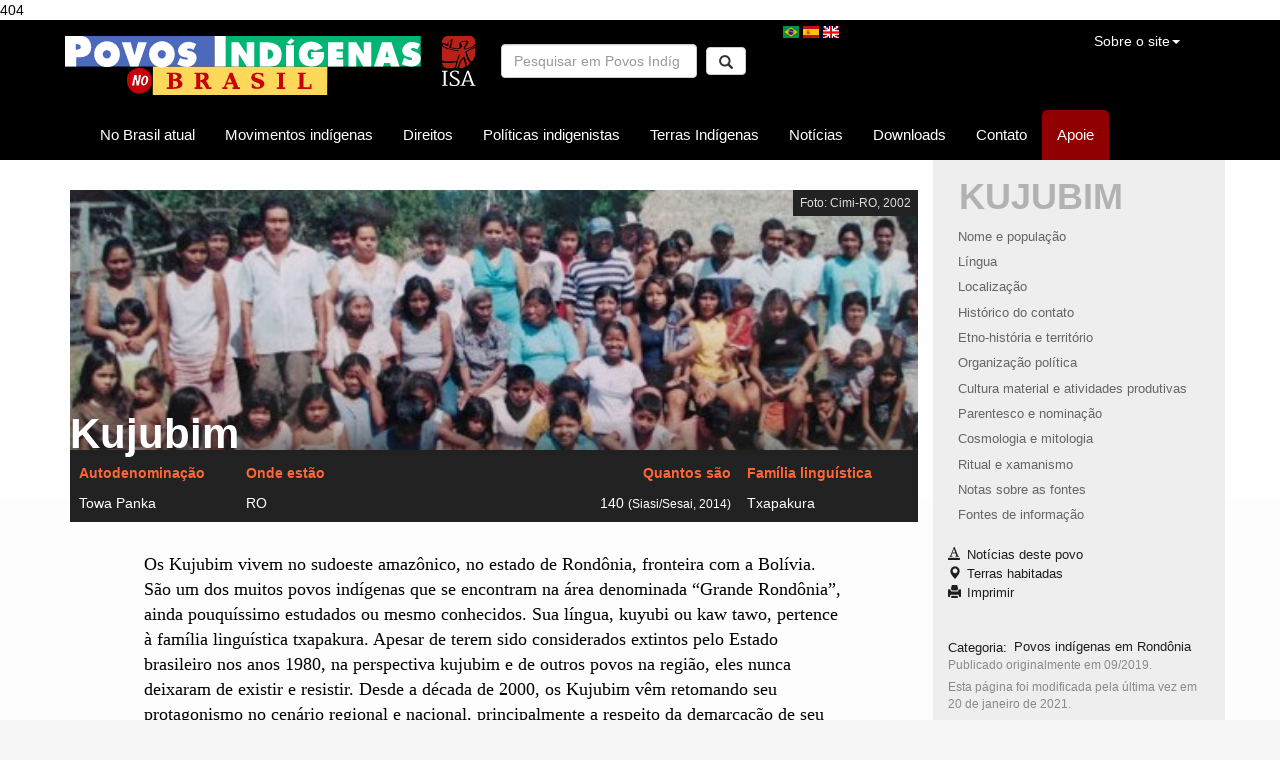

--- FILE ---
content_type: text/html; charset=UTF-8
request_url: https://pib.socioambiental.org/pt/Povo:Kujubim
body_size: 32908
content:
404<!DOCTYPE html>
<html class="client-nojs" lang="pt-BR" dir="ltr">
<head>
<meta charset="UTF-8"/>
<title>Kujubim - Povos Indígenas no Brasil</title>
<script>document.documentElement.className="client-js";RLCONF={"wgBreakFrames":!1,"wgSeparatorTransformTable":[",\t."," \t,"],"wgDigitTransformTable":["",""],"wgDefaultDateFormat":"dmy","wgMonthNames":["","janeiro","fevereiro","março","abril","maio","junho","julho","agosto","setembro","outubro","novembro","dezembro"],"wgRequestId":"cf7b198c20050ed80114c44f","wgCSPNonce":!1,"wgCanonicalNamespace":"Povo","wgCanonicalSpecialPageName":!1,"wgNamespaceNumber":500,"wgPageName":"Povo:Kujubim","wgTitle":"Kujubim","wgCurRevisionId":7230,"wgRevisionId":7230,"wgArticleId":1344,"wgIsArticle":!0,"wgIsRedirect":!1,"wgAction":"view","wgUserName":null,"wgUserGroups":["*"],"wgCategories":["Povos indígenas em Rondônia"],"wgPageContentLanguage":"pt-br","wgPageContentModel":"wikitext","wgRelevantPageName":"Povo:Kujubim","wgRelevantArticleId":1344,"wgIsProbablyEditable":!1,"wgRelevantPageIsProbablyEditable":!1,"wgRestrictionEdit":[],"wgRestrictionMove":[]};RLSTATE={"site.styles":"ready",
"noscript":"ready","user.styles":"ready","user":"ready","user.options":"loading","mediawiki.toc.styles":"ready","ext.smw.style":"ready","ext.smw.tooltip.styles":"ready","mediawiki.skinning.interface":"ready","skins.pib":"ready"};RLPAGEMODULES=["ext.smw.style","ext.smw.tooltips","smw.entityexaminer","site","mediawiki.page.startup","mediawiki.page.ready","mediawiki.toc","ext.PibWiki.popup","ext.PibWiki.responsiveness","ext.PibWiki.accordion","skins.pib.js"];</script>
<script>(RLQ=window.RLQ||[]).push(function(){mw.loader.implement("user.options@1hzgi",function($,jQuery,require,module){/*@nomin*/mw.user.tokens.set({"patrolToken":"+\\","watchToken":"+\\","csrfToken":"+\\"});mw.user.options.set({"variant":"pt-br"});
});});</script>
<link rel="stylesheet" href="/pt/load.php?lang=pt-br&amp;modules=ext.smw.style%7Cext.smw.tooltip.styles&amp;only=styles&amp;skin=pib"/>
<link rel="stylesheet" href="/pt/load.php?lang=pt-br&amp;modules=mediawiki.skinning.interface%7Cmediawiki.toc.styles%7Cskins.pib&amp;only=styles&amp;skin=pib"/>
<script async="" src="/pt/load.php?lang=pt-br&amp;modules=startup&amp;only=scripts&amp;raw=1&amp;skin=pib"></script>
<style>#mw-indicator-mw-helplink {display:none;}</style>
<meta name="ResourceLoaderDynamicStyles" content=""/>
<link rel="stylesheet" href="/pt/load.php?lang=pt-br&amp;modules=site.styles&amp;only=styles&amp;skin=pib"/>
<meta name="generator" content="MediaWiki 1.35.5"/>
<meta name="viewport" content="width=device-width, initial-scale=1"/>
<link rel="alternate" type="application/rdf+xml" title="Povo:Kujubim" href="/pt/index.php?title=Especial:ExportarRDF/Povo:Kujubim&amp;xmlmime=rdf"/>
<link rel="shortcut icon" href="/favicon.ico"/>
<link rel="search" type="application/opensearchdescription+xml" href="/pt/opensearch_desc.php" title="Povos Indígenas no Brasil (pt-br)"/>
<link rel="EditURI" type="application/rsd+xml" href="https://pib.socioambiental.org/pt/api.php?action=rsd"/>
<script type="text/javascript">var lang = "pt";</script>
<script type="text/javascript">var lang = "pt";</script>
<script type="text/javascript">var lang = "pt";</script>
<script type="text/javascript">var lang = "pt";</script>
<script type="text/javascript">var lang = "pt";</script>
<script type="text/javascript">var lang = "pt";</script>
<script type="text/javascript">var lang = "pt";</script>
<script type="text/javascript">var lang = "pt";</script>
<script type="text/javascript">var lang = "pt";</script>
<script type="text/javascript">var lang = "pt";</script>
<script type="text/javascript">var lang = "pt";</script>
<script type="text/javascript">var lang = "pt";</script>
<script type="text/javascript">var lang = "pt";</script>
<script type="text/javascript">var lang = "pt";</script>
<script type="text/javascript">var lang = "pt";</script>
<script type="text/javascript">var lang = "pt";</script>
<meta name="google-site-verification" content="ZIanOgTlXxR2cjgVVhs5kPZ7TNY4HzpBBkYRp3ylo8Y" />
<!--[if lt IE 9]><script src="/pt/resources/lib/html5shiv/html5shiv.js"></script><![endif]-->
</head>
<body class="mediawiki ltr sitedir-ltr mw-hide-empty-elt ns-500 ns-subject page-Povo_Kujubim rootpage-Povo_Kujubim skin-pib action-view">

            <!-- Google tag (gtag.js) -->
            <script async src="https://www.googletagmanager.com/gtag/js?id=G-4CSTGVGMC9"></script>
            <script>
                window.dataLayer = window.dataLayer || [];

                function gtag() {
                    dataLayer.push(arguments);
                }

                gtag('js', new Date());

                gtag('config', 'G-4CSTGVGMC9');
	    </script>
            <style>
                .iframe-spotify {
                    width: 100% !important;
                }
            </style>
        
        <div id="mw-wrapper">
            <nav class="navbar navbar-default hidden-print noprint" id="mw-navigation-superior">
                <div class="container">

                    <!-- Brand and toggle get grouped for better mobile display -->
                    <div class="navbar-header">

                        <button type="button" class="navbar-toggle collapsed" data-toggle="collapse"
                                data-target="#bs-example-navbar-collapse-1" aria-expanded="false">
                            <span class="sr-only">Toggle navigation</span>
                            <span class="icon-bar"></span>
                            <span class="icon-bar"></span>
                            <span class="icon-bar"></span>
                        </button>

                        <a
                                class="navbar-brand"
                                id="p-logo"
                                role="banner"
                                href="/pt/P%C3%A1gina_principal"
                             title="Acessar a página principal"                        >
                            <img
                                    src="/pt/skins/PIB/assets/LogoPIB_vetorizado.svg"
                                    alt="Povos Indígenas no Brasil"
                            />
                        </a>

                        <a title="Instituto Socioambiental (ISA)" href="http://www.socioambiental.org">
                            <img id="logo-isa" src="/pt/skins/PIB/assets/logo_isa_pib.svg"
                                 alt="Instituto Socioambiental (ISA)"/>
                        </a>
                    </div><!-- /.navbar-header -->

                    <!-- Collect the nav links, forms, and other content for toggling -->
                    <div class="collapse navbar-collapse" id="bs-example-navbar-collapse-1">
                        <form
                                action="/pt/index.php"
                                role="search"
                                class="mw-portlet navbar-form navbar-left"
                                id="p-search"
                        >

                            <input type="search" name="search" placeholder="Pesquisar em Povos Indígenas no Brasil" title="Pesquisar em Povos Indígenas no Brasil [f]" accesskey="f" id="searchInput" class="form-control"/>                            <!--<input type="submit" name="go" value="Ir" title="Ir a uma página com este exato nome, caso exista"/>-->
                            <button type="submit" class="btn btn-default"><span class="glyphicon glyphicon-search"
                                                                                aria-hidden="true"></span></button>
                        </form>

                        <div class="navbar-header">
                            <ul>
                                <li class="pt first">
                                    <a href="/pt" class="language-link active">
                                        <img src="/images/icons/flags/pt.png" alt="Português" title="Português"
                                             class="language-icon" width="16" height="12">
                                    </a>
                                </li>
                                <li class="es">
                                    <a href="/es" class="language-link">
                                        <img src="/images/icons/flags/es.png" alt="Español" title="Español"
                                             class="language-icon" width="16" height="12">
                                    </a>
                                </li>
                                <li class="en last">
                                    <a href="/en" class="language-link">
                                        <img src="/images/icons/flags/en.png" alt="English" title="English"
                                             class="language-icon" width="16" height="12">
                                    </a>
                                </li>
                            </ul>
                        </div><!-- /.navbar-header -->

                        <div id="ferramentas-top">
                            <ul id="ferramentas-top-menu" class="hidden-xs nav">
                                <li id="redes-sociais" class="hidden-print">
                                    <div class="fb-follow" data-href="https://www.facebook.com/povosindigenasnobrasil/"
                                         data-layout="button_count" data-show-faces="false"></div>
                                </li>

                                <li id="sobre" class="dropdown">
                                    <a href="#" class="dropdown-toggle" data-toggle="dropdown" role="button"
                                       aria-haspopup="true" aria-expanded="false">
                                        Sobre o site<span class="caret"></span>
                                    </a>

                                    <ul class="dropdown-menu">
                                        <li>
                                            <a href="/pt/Quem_somos">Quem somos</a>
                                        </li>

                                        <li>
                                            <a href="/pt/Perguntas_frequentes">Perguntas frequentes</a>
                                        </li>

                                        <!--
                    <li>
                      <a href="/pt/Novidades">Novidades</a>
                    </li>
                    -->

                                        <li role="separator" class="divider"></li>

                                        <li>
                                            <a href="/pt/Especial:Contact">Fale conosco</a>
                                        </li>

                                    </ul><!-- /.dropdown-menu -->

                                </li>

                                                            </ul><!-- /.ferramentas-top-menu -->
                        </div><!-- /.ferramentas-top -->

                        <ul class="nav navbar-nav">
                            <!--<li id="busca-filtrada" class=""><a href="/pt?busca">Povos</a></li>-->

                                                                <li class="dropdown"  id='p-No_Brasil_atual'>
                                    <a href="#" class="dropdown-toggle" data-toggle="dropdown" role="button"
                                       aria-haspopup="true"
                                       aria-expanded="false">No Brasil atual                                        <span class="caret visible-xs-inline-block"></span>
                                    </a>

                                                                            <ul class="dropdown-menu">
                                            <li id="n-Quadro-Geral-dos-Povos"><a href="/pt/Quadro_Geral_dos_Povos">Quadro Geral dos Povos</a></li><li id="n-Quem-s.C3.A3o.3F"><a href="/pt/Quem_s%C3%A3o">Quem são?</a></li><li id="n-Quantos-s.C3.A3o.3F"><a href="/pt/Quantos_s%C3%A3o%3F">Quantos são?</a></li><li id="n-Onde-est.C3.A3o.3F"><a href="/pt/Onde_est%C3%A3o%3F">Onde estão?</a></li><li id="n-Modos-de-vida"><a href="/pt/Modos_de_vida">Modos de vida</a></li><li id="n-Povos-isolados"><a href="/pt/Povos_isolados">Povos isolados</a></li><li id="n-L.C3.ADnguas"><a href="/pt/L%C3%ADnguas">Línguas</a></li><li id="n-Narrativas-ind.C3.ADgenas"><a href="/pt/Narrativas_Ind%C3%ADgenas">Narrativas indígenas</a></li><li id="n-V.C3.ADdeos"><a href="/pt/V%C3%ADdeos">Vídeos</a></li>                                        </ul>
                                    
                                </li>
                                                                <li class="dropdown"  id='p-Movimentos_ind.C3.ADgenas'>
                                    <a href="#" class="dropdown-toggle" data-toggle="dropdown" role="button"
                                       aria-haspopup="true"
                                       aria-expanded="false">Movimentos indígenas                                        <span class="caret visible-xs-inline-block"></span>
                                    </a>

                                                                            <ul class="dropdown-menu">
                                            <li id="n-Mulheres-ind.C3.ADgenas-em-movimento"><a href="/pt/Mulheres_ind%C3%ADgenas_em_movimento">Mulheres indígenas em movimento</a></li><li id="n-Autoria-ind.C3.ADgena"><a href="/pt/Autoria_ind%C3%ADgena">Autoria indígena</a></li><li id="n-Web-ind.C3.ADgena"><a href="/pt/Web_ind%C3%ADgena">Web indígena</a></li><li id="n-Organiza.C3.A7.C3.B5es-ind.C3.ADgenas"><a href="/pt/Organiza%C3%A7%C3%B5es_ind%C3%ADgenas">Organizações indígenas</a></li><li id="n-Projetos-econ.C3.B4micos"><a href="/pt/Projetos_econ%C3%B4micos">Projetos econômicos</a></li><li id="n-Ind.C3.ADgenas-e-as-elei.C3.A7.C3.B5es"><a href="/pt/Indigenas_e_as_elei%C3%A7%C3%B5es">Indígenas e as eleições</a></li>                                        </ul>
                                    
                                </li>
                                                                <li class="dropdown"  id='p-Direitos'>
                                    <a href="#" class="dropdown-toggle" data-toggle="dropdown" role="button"
                                       aria-haspopup="true"
                                       aria-expanded="false">Direitos                                        <span class="caret visible-xs-inline-block"></span>
                                    </a>

                                                                            <ul class="dropdown-menu">
                                            <li id="n-Constitui.C3.A7.C3.A3o-Brasileira"><a href="/pt/Constitui%C3%A7%C3%A3o">Constituição Brasileira</a></li><li id="n-Estatuto-do-.C3.8Dndio"><a href="/pt/Estatuto_do_%C3%8Dndio">Estatuto do Índio</a></li><li id="n-Conven.C3.A7.C3.A3o-OIT-n.C2.BA.-169"><a href="/pt/Conven%C3%A7%C3%A3o_OIT_sobre_Povos_Ind%C3%ADgenas_e_Tribais_em_pa%C3%ADses_independentes_n%C2%BA._169">Convenção OIT nº. 169</a></li><li id="n-Povos-ind.C3.ADgenas-e-os-direitos-humanos"><a href="/pt/Povos_ind%C3%ADgenas_e_os_direitos_humanos">Povos indígenas e os direitos humanos</a></li><li id="n-Declara.C3.A7.C3.A3o-da-ONU-sobre-direitos-dos-povos-ind.C3.ADgenas"><a href="/pt/Declara%C3%A7%C3%A3o_da_ONU_sobre_direitos_dos_povos_ind%C3%ADgenas">Declaração da ONU sobre direitos dos povos indígenas</a></li><li id="n-O-papel-do-Judici.C3.A1rio"><a href="/pt/O_papel_do_Judici%C3%A1rio">O papel do Judiciário</a></li><li id="n-Conhecimentos-tradicionais"><a href="/pt/Conhecimentos_tradicionais:_Novos_rumos_e_alternativas_de_prote%C3%A7%C3%A3o">Conhecimentos tradicionais</a></li><li id="n-Direitos-autoral-e-de-imagem"><a href="/pt/Direitos_autoral_e_de_imagem">Direitos autoral e de imagem</a></li><li id="n-Imputabilidade-penal"><a href="/pt/Imputabilidade_penal">Imputabilidade penal</a></li>                                        </ul>
                                    
                                </li>
                                                                <li class="dropdown"  id='p-Pol.C3.ADticas_indigenistas'>
                                    <a href="#" class="dropdown-toggle" data-toggle="dropdown" role="button"
                                       aria-haspopup="true"
                                       aria-expanded="false">Políticas indigenistas                                        <span class="caret visible-xs-inline-block"></span>
                                    </a>

                                                                            <ul class="dropdown-menu">
                                            <li id="n-O-que-.C3.A9-pol.C3.ADtica-indigenista.3F"><a href="/pt/O_que_%C3%A9_pol%C3%ADtica_indigenista">O que é política indigenista?</a></li><li id="n-.C3.93rg.C3.A3o-indigenista-oficial"><a href="/pt/%C3%93rg%C3%A3o_Indigenista_Oficial">Órgão indigenista oficial</a></li><li id="n-Educa.C3.A7.C3.A3o-escolar-ind.C3.ADgena"><a href="/pt/A_educa%C3%A7%C3%A3o_escolar_ind%C3%ADgena_no_Brasil">Educação escolar indígena</a></li><li id="n-Sa.C3.BAde-ind.C3.ADgena"><a href="/pt/Sa%C3%BAde_Ind%C3%ADgena">Saúde indígena</a></li><li id="n-Igrejas-e-miss.C3.B5es-religiosas"><a href="/pt/Igrejas_e_Miss%C3%B5es_religiosas">Igrejas e missões religiosas</a></li>                                        </ul>
                                    
                                </li>
                                                                <li class="dropdown"  id='p-Terras_Ind.C3.ADgenas'>
                                    <a href="#" class="dropdown-toggle" data-toggle="dropdown" role="button"
                                       aria-haspopup="true"
                                       aria-expanded="false">Terras Indígenas                                        <span class="caret visible-xs-inline-block"></span>
                                    </a>

                                                                            <ul class="dropdown-menu">
                                            <li id="n-O-que-s.C3.A3o-Terras-Ind.C3.ADgenas.3F"><a href="/pt/O_que_s%C3%A3o_Terras_Ind%C3%ADgenas%3F">O que são Terras Indígenas?</a></li><li id="n-Localiza.C3.A7.C3.A3o-e-extens.C3.A3o-das-TIs"><a href="/pt/Localiza%C3%A7%C3%A3o_e_extens%C3%A3o_das_TIs">Localização e extensão das TIs</a></li><li id="n-Demarca.C3.A7.C3.B5es"><a href="/pt/Demarca%C3%A7%C3%B5es">Demarcações</a></li><li id="n-Situa.C3.A7.C3.A3o-jur.C3.ADdica-das-TIs-no-Brasil-hoje"><a href="/pt/Situa%C3%A7%C3%A3o_jur%C3%ADdica_das_TIs_no_Brasil_hoje">Situação jurídica das TIs no Brasil hoje</a></li><li id="n-Amea.C3.A7as.2C-conflitos-e-pol.C3.AAmicas"><a href="/pt/Amea%C3%A7as,_conflitos_e_pol%C3%AAmicas">Ameaças, conflitos e polêmicas</a></li><li id="n-Servi.C3.A7os-ambientais"><a href="/pt/Servi%C3%A7os_ambientais">Serviços ambientais</a></li><li id="n-Atividades-econ.C3.B4micas"><a href="/pt/Atividades_econ%C3%B4micas">Atividades econômicas</a></li>                                        </ul>
                                    
                                </li>
                            
                                </li>
                            
                            <li class=""><a
                                        href="/pt/Notícias">Notícias</a>
                            </li>
                            <li class=""><a
                                        href="/pt/Downloads">Downloads</a>
                            </li>
                            <li class=""><a
                                        href="/pt/Especial:Contact">Contato</a>
                            </li>

                            <li class="donate">
                                <a href="https://apoie.socioambiental.org/pib" target="_blank">
                                    Apoie                                </a>
                            </li>
                        </ul><!-- /.navbar-nav -->

                    </div><!-- /.navbar-collapse -->
                </div><!-- /.container -->
            </nav>

            <div class="container">
                <div class="row">
                    <div class="mw-body col-md-9"
                         role="main" data-spy="scroll" data-target="#toc">

                        
                                                <div id="siteSub">De Povos Indígenas no Brasil</div>

                        <div class="mw-body-content">
                            <div id="contentSub">
                                                                                            </div>

                            <!-- Main content -->
                                                                <!--- Ficha do povo -->
                                    <div id="ficha-povo" class="jumbotron">
                                        <div id="imagem-povo"
                                             style="background-image: url(https://pib.socioambiental.org/images/povos/kujubim-01.jpg);">
                                            <div id="credito_header">
                                                <span>Foto: Cimi-RO, 2002</span>
                                            </div>
                                            <h1  class="verbete-escuro">Kujubim</h1>
                                        </div>

                                        <dl class="dados-povo">
                                            <dt>Autodenominação</dt>
                                            <dd>Towa Panka</dd>
                                            <dt>Onde estão                                                <span class="txt-quantos">
                            Quantos são                          </span>
                                            </dt>
                                                                                            <div class="onde-quantos">
                                                                                                            <dd>
                              <span class="localizacao">
                                RO                              </span>
                                                            <span class="populacao">
                                140                                <small>(Siasi/Sesai, 2014)</small>
                              </span>
                                                        </dd>
                                                                                                    </div>
                                                                                        <dt>Família linguística</dt>
                                            <dd>Txapakura</dd>
                                        </dl>

                                    </div>

                                    <div id="mw-content-text" lang="pt-BR" dir="ltr" class="mw-content-ltr"><div class="mw-parser-output"><p>Os Kujubim vivem no sudoeste amaz&ocirc;nico, no estado de Rond&ocirc;nia, fronteira com a Bol&iacute;via. S&atilde;o um dos muitos povos ind&iacute;genas que se encontram na &aacute;rea denominada &ldquo;Grande Rond&ocirc;nia&rdquo;, ainda pouqu&iacute;ssimo estudados ou mesmo conhecidos. Sua l&iacute;ngua, kuyubi ou kaw tawo, pertence &agrave; fam&iacute;lia lingu&iacute;stica txapakura. Apesar de terem sido considerados extintos pelo Estado brasileiro nos anos 1980, na perspectiva kujubim e de outros povos na regi&atilde;o, eles nunca deixaram de existir e resistir. Desde a d&eacute;cada de 2000, os Kujubim v&ecirc;m retomando seu protagonismo no cen&aacute;rio regional e nacional, principalmente a respeito da demarca&ccedil;&atilde;o de seu territ&oacute;rio tradicional e da reivindica&ccedil;&atilde;o dos direitos constitucionais ind&iacute;genas.
</p>


<h2><span id="Nome_e_popula&ccedil;&atilde;o"></span><span class="mw-headline" id="Nome_e_popula.C3.A7.C3.A3o">Nome e popula&ccedil;&atilde;o</span></h2>
<p class="mw-empty-elt"></p><figure class="img-fix pull-left"> <a rel="popup" href="http://imagens.socioambiental.org/var/resizes/pib/Kujubim/kujubim_3.jpg?m=1566935071"> <img class="img-thumbnail" title="Crian&ccedil;as Kujubim na pescaria no Rio Guapor&eacute;. Foto: Gabriel Sanchez, 2018." alt="Crian&ccedil;as Kujubim na pescaria no Rio Guapor&eacute;. Foto: Gabriel Sanchez, 2018." src="http://imagens.socioambiental.org/var/resizes/pib/Kujubim/kujubim_3.jpg?m=1566935071"> </a> <figcaption>Crian&ccedil;as Kujubim na pescaria no Rio Guapor&eacute;. Foto: Gabriel Sanchez, 2018. </figcaption> </figure>
<p class="mw-empty-elt"></p><p>&ldquo;Kujubim&rdquo; &eacute; o nome pelo qual todos os indiv&iacute;duos do grupo &mdash;  e mesmo os que n&atilde;o fazem parte dele &mdash; identificam a etnia. Segundo as matriarcas, j&aacute; falecidas, que viveram diretamente no territ&oacute;rio tradicional deste povo, o nome &ldquo;Kujubim&rdquo; foi dado por integrantes da comitiva de Marechal Rondon que passaram pelo territ&oacute;rio ind&iacute;gena por volta de 1920, e atribu&iacute;ram esse nome aos &iacute;ndios por morarem em um igarap&eacute; em que o p&aacute;ssaro cujubim (Pipile cujubi) era abundante.
A autodenomina&ccedil;&atilde;o do grupo no &ldquo;tempo da maloca&rdquo; (o per&iacute;odo antes do contato), era Towa Panka que, segundo a matriarca Suzana, significa, na l&iacute;ngua nativa, &ldquo;cabe&ccedil;a branca&rdquo;. O termo sugere uma rela&ccedil;&atilde;o simb&oacute;lica j&aacute; existente entre esse povo ind&iacute;gena e o p&aacute;ssaro cujubim, que tem o corpo todo preto e possui, apenas em sua cabe&ccedil;a, penas brancas. A explica&ccedil;&atilde;o nativa para essa rela&ccedil;&atilde;o aparece em uma narrativa m&iacute;tica, segundo a qual &eacute; o p&aacute;ssaro cujubim que traz as almas dos humanos para seus corpos quando nascem e as leva embora quando morrem.
</p><p>Os atuais Kujubim antes se separavam em tr&ecirc;s grupos distintos: Kuman&aacute;, Mataw&aacute; e Kujona. Embora apresentassem diferen&ccedil;as entre si, os n&atilde;o &iacute;ndios da &eacute;poca os chamavam, indistintamente, de &ldquo;Caut&aacute;rios&rdquo;. A denomina&ccedil;&atilde;o deriva, muito provavelmente, da interpreta&ccedil;&atilde;o de um termo que ouviram dos Mor&eacute;, grupo de rela&ccedil;&otilde;es hist&oacute;ricas com o Kujubim, que atribu&iacute;am a esses &uacute;ltimos o nome &ldquo;kaw tayo&rdquo; &mdash; &ldquo;comedores de peixe-cachorro&rdquo;, na l&iacute;ngua nativa.
</p><p class="mw-empty-elt"></p><figure class="img-fix pull-right"> <a rel="popup" href="http://imagens.socioambiental.org/var/resizes/pib/Kujubim/kujubim_7.jpg?m=1566935075"> <img class="img-thumbnail" title="Meninas coletando batatas. Foto: Gabriel Sanchez, 2018" alt="Meninas coletando batatas. Foto: Gabriel Sanchez, 2018" src="http://imagens.socioambiental.org/var/resizes/pib/Kujubim/kujubim_7.jpg?m=1566935075"> </a> <figcaption>Meninas coletando batatas. Foto: Gabriel Sanchez, 2018 </figcaption> </figure>
<p class="mw-empty-elt"></p><p>O censo da Sesai registrou, em 2014, 140 indiv&iacute;duos kujubim, o que representa um crescimento de cerca de 2% ao ano desde o levantamento realizado pela Funasa em 2010, que contabilizou 129 pessoas. Para efeito de compara&ccedil;&atilde;o, a taxa de crescimento anual m&eacute;dia do per&iacute;odo no Brasil foi aproximadamente 0,9%, segundo o Banco Mundial. A popula&ccedil;&atilde;o kujubim vem aumentando ano a ano, principalmente por conta de casamentos inter&eacute;tnicos com outros povos ind&iacute;genas que vivem na <a href="https://terrasindigenas.org.br/pt-br/terras-indigenas/3847" target="_blank">Terra Ind&iacute;gena Rio Guapor&eacute;</a>, com quilombolas da regi&atilde;o de Santo Ant&ocirc;nio, em Costa Marques (RO), e com n&atilde;o &iacute;ndios. Os descendentes desses casamentos n&atilde;o deixam de ser identificados como Kujubim. Esse cen&aacute;rio de aumento populacional &eacute; muito importante e significativo para o povo, principalmente pelo fato de que, nos anos 80, os Kujubim haviam sido considerados extintos pelas fontes oficiais.
</p>
<h2><span id="L&iacute;ngua"></span><span class="mw-headline" id="L.C3.ADngua">L&iacute;ngua</span></h2>
<p class="mw-empty-elt"></p><figure class="img-fix pull-left"> <a rel="popup" href="http://imagens.socioambiental.org/var/resizes/pib/Kujubim/kujubim_19.jpg?m=1567458844"> <img class="img-thumbnail" title="Foto: Gabriel Sanchez, 2018." alt="Foto: Gabriel Sanchez, 2018." src="http://imagens.socioambiental.org/var/resizes/pib/Kujubim/kujubim_19.jpg?m=1567458844"> </a> <figcaption>Foto: Gabriel Sanchez, 2018. </figcaption> </figure><p> 
A l&iacute;ngua kujubim pertence &agrave; fam&iacute;lia lingu&iacute;stica txapakura e foi classificada por Duran (2000) como &ldquo;kuyubi&rdquo; ou &ldquo;kaw tayo&rdquo;. As &uacute;nicas falantes da l&iacute;ngua kuyubi das quais se teve not&iacute;cias &mdash; e com quem  foi poss&iacute;vel realizar estudos lingu&iacute;sticos &mdash; foram as tr&ecirc;s matriarcas, Suzana, Rosa e Francisca, j&aacute; falecidas. Nos dias atuais, a comunica&ccedil;&atilde;o oral na l&iacute;ngua se reduz a palavras de uso cotidiano, como &ldquo;tok ta&rdquo; (chicha, uma bebida fermentada de mandioca), e aos nomes de animais presentes em seu dia a dia, como imin (anta), myak (queixada) e kinam (on&ccedil;a), sendo o portugu&ecirc;s a l&iacute;ngua predominantemente falada no territ&oacute;rio.
</p><p class="mw-empty-elt"></p><p>Em 2017, projeto &ldquo;Documenta&ccedil;&atilde;o e Salvaguarda da L&iacute;ngua Mor&eacute;-Kujubim&rdquo; teve in&iacute;cio, almejando a retomada do uso escrito e oral da l&iacute;ngua nativa nas aldeias. Coordenada por Joshua Birchall (do Museu Paraense Em&iacute;lio Goeldi), que produz atividades e oficinas com os Kujubim e demais etnias na regi&atilde;o, a a&ccedil;&atilde;o recupera o repert&oacute;rio de palavras kujubim falado atualmente. Por meio de estudos lingu&iacute;sticos, realizados a partir de grava&ccedil;&otilde;es, trabalhos cient&iacute;ficos e anota&ccedil;&otilde;es de viajantes, foi poss&iacute;vel registrar cerca de 800 palavras da l&iacute;ngua kuyubi em uso hoje.
</p><p>Tal l&iacute;ngua era compartilhada pelos grupos mataw&aacute;, kuman&aacute; e kujona, que se fundiram nos atuais Kujubim durante o s&eacute;culo XX. Dados de um dialeto chamado kuman&aacute;, coletados pelo etn&oacute;logo alem&atilde;o Emil Snethlage nos anos 1930, mostram uma semelhan&ccedil;a not&aacute;vel com a l&iacute;ngua kujubim, o que reafirma a possibilidade de se tratarem do mesmo grupo no passado.
</p><p class="mw-empty-elt"></p><figure class="img-fix pull-right"> <a rel="popup" href="http://imagens.socioambiental.org/var/resizes/pib/Kujubim/kujubim_18.jpg?m=1567457995"> <img class="img-thumbnail" title="Foto: Gabriel Sanchez, 2018." alt="Foto: Gabriel Sanchez, 2018." src="http://imagens.socioambiental.org/var/resizes/pib/Kujubim/kujubim_18.jpg?m=1567457995"> </a> <figcaption>Foto: Gabriel Sanchez, 2018. </figcaption> </figure>
<p class="mw-empty-elt"></p><p>Em um estudo sobre o proto-txapakura, Angenot-de Lima (1997) havia considerado que o &ldquo;kuyubi&rdquo;, dialeto falado pelas tr&ecirc;s matriarcas, seria uma &ldquo;nova&rdquo; l&iacute;ngua, muito pr&oacute;xima daquela falada pelos Mor&eacute;, o povo ind&iacute;gena de rela&ccedil;&otilde;es hist&oacute;ricas com os Kujubim que mora na margem esquerda do rio Guapor&eacute;, no lado boliviano.
</p><p>O trabalho de Duran (2000), que melhor investiga a l&iacute;ngua, indica que o kuyubi e o mor&eacute; possuem apenas algumas varia&ccedil;&otilde;es dialetais no uso de consoantes, mas em geral s&atilde;o quase id&ecirc;ntico entre si,  considerando que foram rar&iacute;ssimos os lexemas n&atilde;o reconhecidos como existentes em ambas as l&iacute;nguas. Al&eacute;m disso, em rela&ccedil;&atilde;o ao sistema gramatical kuyubi, n&atilde;o foi identificada nenhuma constru&ccedil;&atilde;o sint&aacute;tica nem morfol&oacute;gica que n&atilde;o exista tamb&eacute;m no mor&eacute;.
</p><p>Em um estudo recente, Birchall et al (2016) prop&otilde;em uma divis&atilde;o em subgrupos da fam&iacute;lia txapakura, a partir de uma releitura de classifica&ccedil;&otilde;es anteriores, colocando a l&iacute;ngua kujubim num ramo designado &ldquo;moreico&rdquo;, juntamente com outras l&iacute;nguas, como o mor&eacute; e o <a href="/pt/Povo:Tor%C3%A1#L.C3.ADngua" title="Povo:Tor&aacute;">tor&aacute;</a>, que se diferenciam, por exemplo, do ramo &ldquo;warico&rdquo;, constitu&iacute;do pelas l&iacute;nguas wari&rsquo;, <a href="/pt/Povo:Oro_Win#L.C3.ADngua" title="Povo:Oro Win">oro win</a>, wanyam, jar&uacute; e urup&aacute;.
</p>
<h2><span id="Localiza&ccedil;&atilde;o"></span><span class="mw-headline" id="Localiza.C3.A7.C3.A3o">Localiza&ccedil;&atilde;o</span></h2>
<p class="mw-empty-elt"></p><figure class="img-fix pull-left"> <a rel="popup" href="http://imagens.socioambiental.org/var/resizes/pib/Kujubim/IMG_20180327_173956363.jpg?m=1567457792"> <img class="img-thumbnail" title="Homem Kujubim regressando do trabalho. Em suas costas, o paneiro, cesta comumente utilizada para carregar cultivos da ro&ccedil;a. Foto: Gabriel Sanchez, 2018." alt="Homem Kujubim regressando do trabalho. Em suas costas, o paneiro, cesta comumente utilizada para carregar cultivos da ro&ccedil;a. Foto: Gabriel Sanchez, 2018." src="http://imagens.socioambiental.org/var/resizes/pib/Kujubim/IMG_20180327_173956363.jpg?m=1567457792"> </a> <figcaption>Homem Kujubim regressando do trabalho. Em suas costas, o paneiro, cesta comumente utilizada para carregar cultivos da ro&ccedil;a. Foto: Gabriel Sanchez, 2018. </figcaption> </figure>
<p class="mw-empty-elt"></p><p>Os Kujubim est&atilde;o distribu&iacute;dos por toda a extens&atilde;o de Rond&ocirc;nia, com maior concentra&ccedil;&atilde;o de indiv&iacute;duos no sudoeste e sul do estado, na divisa com a Bol&iacute;via. Eles residem, especialmente, em duas aldeias: Ba&iacute;a das On&ccedil;as e Posto Ind&iacute;gena Ricardo Franco, na <a href="https://terrasindigenas.org.br/pt-br/terras-indigenas/3847" target="_blank">Terra Ind&iacute;gena Rio Guapor&eacute;</a>, no munic&iacute;pio de Guajar&aacute;-Mirim. O territ&oacute;rio, habitado por dez etnias,  foi demarcado em 1976 e homologado vinte anos depois. Muitas fam&iacute;lias kujubim tamb&eacute;m se encontram dispersas em &aacute;reas urbanas das cidades de Guajar&aacute;-Mirim, Costa Marques, Porto Velho, Seringueiras e S&atilde;o Francisco do Guapor&eacute;.
</p><p>Desde 2002, os Kujubim reivindicam, em assembleias e manifesta&ccedil;&otilde;es, a demarca&ccedil;&atilde;o de suas terras tradicionais no alto e m&eacute;dio rio Caut&aacute;rio, entre os munic&iacute;pios de Guajar&aacute;-Mirim e Costa Marques. O processo de demarca&ccedil;&atilde;o  de seu territ&oacute;rio, a <a href="https://terrasindigenas.org.br/en/terras-indigenas/5366" target="_blank">Terra Ind&iacute;gena Rio Caut&aacute;rio</a>, se iniciou em 2013 e, em 2019, ainda se encontra em seu primeiro est&aacute;gio: a fase de identifica&ccedil;&atilde;o.
</p>
<h2><span id="Hist&oacute;rico_do_contato"></span><span class="mw-headline" id="Hist.C3.B3rico_do_contato">Hist&oacute;rico do contato</span></h2>
<p class="mw-empty-elt"></p><figure class="img-fix pull-left"> <a rel="popup" href="http://imagens.socioambiental.org/var/resizes/pib/Kujubim/IMG_20180417_093249414.jpg?m=1567457792"> <img class="img-thumbnail" title="Kujubim em canoa na Ba&iacute;a das On&ccedil;as. Foto: Gabriel Sanchez, 2018." alt="Kujubim em canoa na Ba&iacute;a das On&ccedil;as. Foto: Gabriel Sanchez, 2018." src="http://imagens.socioambiental.org/var/resizes/pib/Kujubim/IMG_20180417_093249414.jpg?m=1567457792"> </a> <figcaption>Kujubim em canoa na Ba&iacute;a das On&ccedil;as. Foto: Gabriel Sanchez, 2018. </figcaption> </figure> 
<p class="mw-empty-elt"></p><p>H&aacute; ind&iacute;cios documentais &mdash; em mapas, relat&oacute;rios e di&aacute;rios &mdash; de que os atuais Kujubim antes se separavam em tr&ecirc;s grupos distintos, chamados Kuman&aacute;, Mataw&aacute; e Kujona. Todos falavam a mesma l&iacute;ngua, apresentando apenas algumas varia&ccedil;&otilde;es dialetais, e trocavam c&ocirc;njuges, alimentos e artefatos entre si. Esse dado tamb&eacute;m &eacute; amparado por informa&ccedil;&otilde;es de uma matriarca kujubim capturada por seringueiros na d&eacute;cada de 1940. Embora os tr&ecirc;s grupos apresentassem algumas diferen&ccedil;as, os n&atilde;o &iacute;ndios da &eacute;poca n&atilde;o faziam distin&ccedil;&otilde;es e os chamavam simplesmente de &ldquo;Caut&aacute;rios&rdquo;.
</p><p>O contato desses grupos com os n&atilde;o &iacute;ndios se deu por volta do s&eacute;culo XVIII. Segundo Denise Maldi, nesse per&iacute;odo o rio Guapor&eacute; e seus tribut&aacute;rios foram uma barreira &ldquo;natural&rdquo; na fronteira entre duas coroas ib&eacute;ricas na Am&eacute;rica colonial. Isso conferiu &agrave; regi&atilde;o um tipo de ocupa&ccedil;&atilde;o fortemente comprometida com a defesa e a posse de territ&oacute;rios de dois reinos tradicionalmente rivais, considerando, por exemplo, a constru&ccedil;&atilde;o do monumental Forte Pr&iacute;ncipe da Beira, vizinho das terras tradicionalmente ocupadas pelos Kujubim (M&eacute;traux, 1948). A pol&iacute;tica indigenista do per&iacute;odo colonial, que insistia na ocupa&ccedil;&atilde;o fronteiri&ccedil;a, expressava o interesse de manter os &iacute;ndios em suas terras para, dessa forma, garantir a seguran&ccedil;a do territ&oacute;rio.
</p><p>Ao final do s&eacute;culo XVIII, quando os movimentos de liberta&ccedil;&atilde;o nas Am&eacute;ricas come&ccedil;aram a tomar corpo e os limites territoriais das col&ocirc;nias j&aacute; n&atilde;o funcionavam muito bem, a regi&atilde;o passou a ser esvaziada rapidamente. Contudo, o contato entre os Kujubim e os n&atilde;o &iacute;ndios nesse per&iacute;odo foi o suficiente para ocasionar o quase desaparecimento desse povo, que se reduziu a algumas dezenas de indiv&iacute;duos, principalmente por conta das doen&ccedil;as infecciosas trazidas pelos n&atilde;o ind&iacute;genas. 
</p><p>Ainda no s&eacute;culo XIX, o engenheiro Ricardo Franco registrou que o contato com os &iacute;ndios &ldquo;Caut&aacute;rios&rdquo; estava sendo retomado aos poucos. A partir do in&iacute;cio do s&eacute;culo XX, a regi&atilde;o voltou a ser invadida em raz&atilde;o da demanda global por borracha, intensificando a chegada de figuras como madeireiros e seringueiros, e fazendo com que os povos ind&iacute;genas remanescentes do primeiro contato fossem rapidamente incorporados &agrave; m&atilde;o de obra local. 
</p><p>Por volta dos anos 1930, a &aacute;rea passou a ser ocupada com a instala&ccedil;&atilde;o de in&uacute;meros estabelecimentos para explora&ccedil;&atilde;o de borracha e caucho, fazendo com que os povos que viviam tanto na margem esquerda quanto na direita (caso dos Kujubim) do rio Guapor&eacute; tivessem suas aldeias invadidas, sofressem com as epidemias e fossem obrigados a abandonar seus territ&oacute;rios tradicionais, instalando-se em barrac&otilde;es no entorno.
</p><p>Suzana, uma das matriarcas kujubim, afirmou que, antes mesmo do aparecimento dos seringueiros, uma comitiva do Marechal Rondon passara por sua terra, por volta dos anos 1920. Nessa mesma &eacute;poca, alguns anos depois, outros brancos foram chegando e espalhando doen&ccedil;as, principalmente gripe e sarampo, que quase acabaram com o povo. Suzana recordou que seus parentes se jogavam na &aacute;gua porque queimavam de febre. Contou, tamb&eacute;m, que seu povo era extremamente &ldquo;bravo&rdquo;, mas aos poucos foi se &ldquo;amansando&rdquo;, e come&ccedil;ou a fazer trocas de objetos manufaturados com os n&atilde;o &iacute;ndios. 
</p><p>Alguns Kujubim que sobreviveram a esses contatos iniciais conseguiram fugir para outras regi&otilde;es, mas outros, que n&atilde;o morreram por conta das doen&ccedil;as, foram capturados por seringueiros e levados para os barrac&otilde;es de seringa de diferentes lugares, principalmente em Canind&eacute;, Esperan&ccedil;a, Mar&ccedil;al, Ouro Fino e Santa Lurdes. Dessa forma teve in&iacute;cio a dispers&atilde;o dos Kujubim por Rond&ocirc;nia, assim como aconteceu com v&aacute;rios grupos nativos do vale do Guapor&eacute;.
</p><p class="mw-empty-elt"></p><figure class="img-fix pull-right"> <a rel="popup" href="http://imagens.socioambiental.org/var/resizes/pib/Kujubim/kujubim_16.jpg?m=1567457970"> <img class="img-thumbnail" title="Cacique Valdino Kujubim (ao centro) e S&eacute;rgio Wajuru confeccionando uma flecha para pescaria. Foto: Gabriel Sanchez, 2018." alt="Cacique Valdino Kujubim (ao centro) e S&eacute;rgio Wajuru confeccionando uma flecha para pescaria. Foto: Gabriel Sanchez, 2018." src="http://imagens.socioambiental.org/var/resizes/pib/Kujubim/kujubim_16.jpg?m=1567457970"> </a> <figcaption>Cacique Valdino Kujubim (ao centro) e S&eacute;rgio Wajuru confeccionando uma flecha para pescaria. Foto: Gabriel Sanchez, 2018. </figcaption> </figure>
<p class="mw-empty-elt"></p><p>Juntamente com a invas&atilde;o de seringalistas, mission&aacute;rios tamb&eacute;m come&ccedil;aram a contatar os Kujubim. Em algumas p&aacute;ginas de seu di&aacute;rio, o primeiro bispo de Guajar&aacute;-Mirim e mission&aacute;rio, Dom Francisco Rey, dedicou alguns devaneios sobre a &ldquo;visita &agrave; maloca dos &iacute;ndios do rio Caut&aacute;rio&rdquo;: 
</p>
<blockquote>
<p>O primeiro rapaz que amansou os &lsquo;Kuman&aacute;&rsquo; penetrando e ficando uma vez na maloca deles, chamou-se Francisco Bento (ajudante do Rivoredo em Paaca Nova). Acertou t&atilde;o bem que o fizeram Tuch&aacute;u na Maloca, festejando ele e querendo guard&aacute;-lo at&eacute; o ponto que teve que fugir para escapar deles.  <small>(Di&aacute;rio de Dom Rey, &ldquo;Visita &agrave; maloca dos &iacute;ndios do rio Caut&aacute;rio&rdquo;, 07/08/1932, p&aacute;gina 7)</small>
</p>
</blockquote>
<p>Emil-Heinrich Snethlage, importante etn&oacute;logo alem&atilde;o que dedicou anos &agrave; pesquisa com os povos que viviam (e vivem) ao longo de todo o rio Guapor&eacute;, tamb&eacute;m contatou os ancestrais dos Kujubim.
No in&iacute;cio de 1934, Snethlage subiu o rio Caut&aacute;rio para visitar os Kuman&aacute; e registrou, nesse ano, que &ldquo;restaram somente uns vinte e tantos desta tribo, inclusive dos que tinham ido para Canind&eacute;, centro dos seringueiros no Caut&aacute;rio&rdquo;. Ao voltar, no final do ano, constatou: &ldquo;[os Kunam&aacute; foram] reduzidos a 13 e a famada baia das On&ccedil;as a onde n&atilde;o achei &iacute;ndios nenhuns&rdquo;. Por esses motivos, Snethlage registrou que n&atilde;o foi poss&iacute;vel recolher muitas informa&ccedil;&otilde;es sobre esse povo &mdash; uma vez que estavam beirando a morte, por conta das doen&ccedil;as &mdash;, mas que conseguiu coletar alguns artefatos.
</p><p>Com o passar dos anos, pouco se ouviu falar dos Kuman&aacute;, Matawa ou Kujona, os ancestrais dos atuais Kujubim. Aqueles que conseguiram sobreviver foram aos poucos se casando com indiv&iacute;duos de outras etnias ou com n&atilde;o &iacute;ndios, e se espalhando ao longo de todo o territ&oacute;rio do rio Guapor&eacute; e seus afluentes, estabelecendo-se tamb&eacute;m em cidades banhadas pelo rio. Este cen&aacute;rio de esquecimento for&ccedil;ado da etnia resultou na falsa constata&ccedil;&atilde;o, lan&ccedil;ada pelos &oacute;rg&atilde;os estatais de tutela aos &iacute;ndios, de que os Kujubim haviam sido extintos no territ&oacute;rio nacional.
</p><p>A hist&oacute;ria recente desse povo, da qual se tem registro, come&ccedil;ou quando as tr&ecirc;s matriarcas proporcionaram, com a ajuda do Conselho Indigenista Mission&aacute;rio (CIMI) em Rond&ocirc;nia, um encontro fundamental na &ldquo;I Assembleia do povo Kujubim&rdquo;, em 2002. Reuniram-se nessa data  para come&ccedil;ar a luta pela identifica&ccedil;&atilde;o e demarca&ccedil;&atilde;o de seu territ&oacute;rio tradicional e contar, para netos, filhos e bisnetos, um pouco da esquecida hist&oacute;ria kujubim e dar in&iacute;cio, ent&atilde;o, &agrave; retomada dos aspectos hist&oacute;ricos e territoriais da sua exist&ecirc;ncia.
A maioria dos indiv&iacute;duos deste grupo possui hist&oacute;rias muito diferentes e n&atilde;o teve a oportunidade de dividir um espa&ccedil;o compartilhado. Embora essa configura&ccedil;&atilde;o de dispers&atilde;o espacial tenha afetado a estrutura social do grupo, os Kujubim seguiram resistindo e se organizando pol&iacute;tica e socialmente em torno de um resgate de seus modos de vida tradicionais. Os Kujubim que moram nos munic&iacute;pios pr&oacute;ximos aos rios Guapor&eacute; e Caut&aacute;rio reclamam constantemente da falta de agilidade para a demarca&ccedil;&atilde;o da terra. Eles se recusam a ir para outras terras ind&iacute;genas, como fizeram outros Kujubim, pois reconhecem somente o Caut&aacute;rio como sua terra tradicional. Nas cidades, os grupos ind&iacute;genas n&atilde;o podem ca&ccedil;ar e raras s&atilde;o as vezes em que a pesca &eacute; permitida, principalmente a de quel&ocirc;nios muito apreciados pelo grupo, como o tracaj&aacute;. Reclamam e denunciam que, enquanto n&atilde;o &eacute; demarcada sua terra, da qual poderiam estar cuidando e fazendo um uso respons&aacute;vel, como todos seus &ldquo;parentes&rdquo; fazem de seus territ&oacute;rios, invasores n&atilde;o ind&iacute;genas &mdash; como pescadores e madeireiros &ndash; a ocupam para extrair recursos de modo ilegal.
</p><p>Para encaminhar assuntos dessa natureza, os &iacute;ndios criaram duas associa&ccedil;&otilde;es que t&ecirc;m por objetivo facilitar a garantia de seus direitos constitucionais: a AKIK&Otilde; (Associa&ccedil;&atilde;o dos Povos Ind&iacute;genas Kano&eacute; e Kujubim), formada em fevereiro de 2001 em Ricardo Franco, e a AIPOK (Associa&ccedil;&atilde;o Ind&iacute;gena do Povo Kujubim), de 2013. A partir de ent&atilde;o, os Kujubim come&ccedil;aram a fazer constantes assembleias e reuni&otilde;es, juntamente com outros povos ind&iacute;genas na regi&atilde;o, em busca de seus direitos. Nessas assembleias, se discutem, junto ao Minist&eacute;rio P&uacute;blico Federal, poss&iacute;veis melhorias nas &aacute;reas da educa&ccedil;&atilde;o, sa&uacute;de e, principalmente, o andamento da demarca&ccedil;&atilde;o da Terra Indigena.
Em 2016, os Kujubim chegaram a construir ro&ccedil;ados dentro do territ&oacute;rio do Caut&aacute;rio, para come&ccedil;ar uma ocupa&ccedil;&atilde;o em ritmo lento. Iniciaram a estrutura&ccedil;&atilde;o de uma moradia estilo chap&eacute;u de palha (constru&ccedil;&atilde;o regional t&iacute;pica, feita de palha de aricuri), mas n&atilde;o se sentiram seguros para a continua&ccedil;&atilde;o do empreendimento, j&aacute; que os seringueiros do entorno amea&ccedil;avam mat&aacute;-los. Alguns dias depois, a casa foi, de fato, queimada.
</p>
<h2><span id="Etno-hist&oacute;ria_e_territ&oacute;rio"></span><span class="mw-headline" id="Etno-hist.C3.B3ria_e_territ.C3.B3rio">Etno-hist&oacute;ria e territ&oacute;rio</span></h2>
<p class="mw-empty-elt"></p><figure class="img-fix pull-left"> <a rel="popup" href="http://imagens.socioambiental.org/var/resizes/pib/Kujubim/kujubim_2.jpg?m=1566935071"> <img class="img-thumbnail" title="As tr&ecirc;s matriarcas. Da esquerda para direita: Suzana, Rosa e Francisca. Foto: Cimi-RO, 2002." alt="As tr&ecirc;s matriarcas. Da esquerda para direita: Suzana, Rosa e Francisca. Foto: Cimi-RO, 2002." src="http://imagens.socioambiental.org/var/resizes/pib/Kujubim/kujubim_2.jpg?m=1566935071"> </a> <figcaption>As tr&ecirc;s matriarcas. Da esquerda para direita: Suzana, Rosa e Francisca. Foto: Cimi-RO, 2002. </figcaption> </figure>
<p class="mw-empty-elt"></p><p>Para os Kujubim, existem pelo menos tr&ecirc;s hist&oacute;rias de seu povo, no plural. A primeira vers&atilde;o diz respeito ao per&iacute;odo antes do contato (o &ldquo;tempo da maloca&rdquo;) e foi passada de gera&ccedil;&atilde;o em gera&ccedil;&atilde;o pelas matriarcas, permanecendo viva na mem&oacute;ria coletiva do grupo at&eacute; os dias atuais; outra coincide com o per&iacute;odo do contato direto com seringalistas e definiu os rumos dos Kujubim antigos e atuais; e, por fim, a hist&oacute;ria recente, que se define pela retomada do territ&oacute;rio tradicional, iniciada pelas tr&ecirc;s matriarcas remanescentes do &uacute;ltimo per&iacute;odo.
</p><p>Essas tr&ecirc;s mulheres, Suzana (Moao), Francisca (Sa&rsquo;at ou Rite) e Rosa, s&atilde;o fundamentais para a hist&oacute;ria e a organiza&ccedil;&atilde;o social e pol&iacute;tica dos Kujubim at&eacute; hoje. Os relatos dessas mulheres s&atilde;o muito importantes para compreender quem s&atilde;o os Kujubim, uma vez que foram elas as &uacute;nicas pessoas conhecidas que, at&eacute; onde se sabe, viveram diretamente no tempo da maloca. Suzana era a mais velha e seu nome na l&iacute;ngua nativa era Moao, que significa &ldquo;cuia&rdquo;, muito provavelmente pelo formato de sua cabe&ccedil;a. Suzana era filha de m&atilde;e kuman&aacute; e seu pai, Huaat, era mataw&aacute;. Ela contava para seus familiares que, ap&oacute;s a chegada dos brancos no rio Caut&aacute;rio, restaram apenas cerca de dez indiv&iacute;duos de seu grupo e que todos eles, inclusive ela, foram levados para o barrac&atilde;o Canind&eacute;, de extra&ccedil;&atilde;o de seringa. O barrac&atilde;o era gerenciado por um capanga de Jo&atilde;o Rivoredo, seringalista de enorme protagonismo regional, respons&aacute;vel pela extra&ccedil;&atilde;o da borracha no rio Guapor&eacute; e tamb&eacute;m por escravizar e maltratar os ind&iacute;genas no local.
</p><p class="mw-empty-elt"></p><figure class="img-fix pull-right"> <a rel="popup" href="http://imagens.socioambiental.org/var/resizes/pib/Kujubim/kujubim_1.jpg?m=1566935006"> <img class="img-thumbnail" title="A matriarca Suzana Kujubim. Foto: CIMI- RO, 2002." alt="A matriarca Suzana Kujubim. Foto: CIMI- RO, 2002." src="http://imagens.socioambiental.org/var/resizes/pib/Kujubim/kujubim_1.jpg?m=1566935006"> </a> <figcaption>A matriarca Suzana Kujubim. Foto: CIMI- RO, 2002. </figcaption> </figure>
<p class="mw-empty-elt"></p><p>Foi no Canind&eacute; que Suzana teve que cuidar de Francisca (outra matriarca que apresentaremos mais adiante), que era muito pequena na &eacute;poca e perdera sua m&atilde;e e seu pai, Timik&oacute;, paj&eacute; e cacique dos Mataw&aacute;. Alguns anos depois, elas conseguiram fugir de volta para a aldeia em que viveram alguns meses, at&eacute; serem capturadas novamente por um seringalista chamado Alexandre Laia. Foi Alexandre que batizou Moao como Suzana e Sa&rsquo;at como Francisca. 
</p><p>Tempos depois, Suzana se casou com Ant&ocirc;nio Laia, que tamb&eacute;m foi um &iacute;ndio batizado e capturado por Alexandre Laia perto do rio Caut&aacute;rio. Depois de seu casamento, Suzana teve que abandonar Francisca e passou a viver junto das comitivas de seringalistas, deslocando-se de barrac&atilde;o em barrac&atilde;o e passando por diversas coloca&ccedil;&otilde;es de corte de seringa, como, por exemplo, Porto Acre, munic&iacute;pio no nordeste acreano. Por volta dos anos 1970, Suzana passou a viver no munic&iacute;pio de Costa Marques (RO), em uma terra que beira a Serra Grande, e cerca de trinta anos depois faleceu em Guajar&aacute;-Mirim. Atualmente, duas das filhas de Susana vivem em Costa Marques e uma delas em Guajar&aacute; Mirim.
</p><p>Francisca, a segunda matriarca citada, possu&iacute;a dois nomes na l&iacute;ngua origin&aacute;ria: Sa&rsquo;at (&ldquo;Gaivota&rdquo;) e Rite (&ldquo;Banana&rdquo;). Viveu simultaneamente com Suzana em algumas coloca&ccedil;&otilde;es at&eacute; se casar com Sebasti&atilde;o, nome de batismo de um &iacute;ndio da etnia <a href="/pt/Povo:Chiquitano" title="Povo:Chiquitano">Chiquitano</a>. Francisca e Sebasti&atilde;o desceram o rio Guapor&eacute; e se instalaram em um igarap&eacute; que faz divisa com a Ba&iacute;a das On&ccedil;as, onde viveram por anos trabalhando para uma fam&iacute;lia de seringueiros chamada Canuto. Depois que a <a href="https://terrasindigenas.org.br/pt-br/terras-indigenas/3847" target="_blank">Terra Ind&iacute;gena Rio Guapor&eacute;</a> foi demarcada, por volta de 1976, Francisca e Sebasti&atilde;o, juntamente com seus cinco filhos, atravessaram o igarap&eacute; e foram viver junto de uma fam&iacute;lia <a href="/pt/Povo:Makurap" title="Povo:Makurap">Makurap</a>, no territ&oacute;rio que hoje &eacute; a Ba&iacute;a das On&ccedil;as, ocupado predominantemente pelos <a href="/pt/Povo:Djeoromitx%C3%AD" title="Povo:Djeoromitx&iacute;">Djeoromitx&iacute;</a>. Deste modo, a matriarca e seu marido passaram a viver na TI Rio Guapor&eacute; juntamente com outras etnias e por l&aacute; se estabeleceram. Os filhos de Francisca vivem todos na Terra Ind&iacute;gena, exceto um, que vive em Costa Marques. A matriarca faleceu em 2012, na Aldeia Ricardo Franco, e foi enterrada no pr&oacute;prio cemit&eacute;rio da aldeia.
</p><p>A hist&oacute;ria de Rosa, a terceira matriarca, ainda carece de investiga&ccedil;&atilde;o. O que se sabe &eacute; que ela sempre viveu na <a href="https://terrasindigenas.org.br/pt-br/terras-indigenas/3853" target="_blank">Terra Ind&iacute;gena Sagarana</a>, tamb&eacute;m em Rond&ocirc;nia, vizinha da TI Guapor&eacute;, onde se casou com um &iacute;ndio <a href="/pt/Povo:Kano%C3%AA" title="Povo:Kano&ecirc;">Kano&ecirc;</a> e teve seis filhos. 
</p>
<h2><span id="Organiza&ccedil;&atilde;o_pol&iacute;tica"></span><span class="mw-headline" id="Organiza.C3.A7.C3.A3o_pol.C3.ADtica">Organiza&ccedil;&atilde;o pol&iacute;tica</span></h2>
<p>A assembleia kujubim promovida em 2002 impulsionou a luta deste povo pelo seu reconhecimento perante o Estado e o resgate de seu territ&oacute;rio tradicional. O encontro repercutiu nos mais de 140 indiv&iacute;duos que vivem suas hist&oacute;rias separadamente, mas com o desejo comum de p&ocirc;r em pr&aacute;tica seus costumes e modos de vida tradicionais.
</p><p>Contudo, h&aacute; uma dificuldade maior para os Kujubim que vivem na cidade nesse processo: sem a terra, sem o espa&ccedil;o tradicional, eles n&atilde;o podem reproduzir seus modos de vida e suas pr&aacute;ticas materiais e simb&oacute;licas. Os Kujubim que vivem na <a href="https://terrasindigenas.org.br/pt-br/terras-indigenas/3847" target="_blank">Terra Ind&iacute;gena Rio Guapor&eacute;</a> conseguem faz&ecirc;-lo, devido &agrave; conviv&ecirc;ncia e &agrave;s trocas culturais com outras etnias.
</p><p>Hoje, a principal dificuldade de continuidade no processo de demarca&ccedil;&atilde;o se deve ao fato de que o territ&oacute;rio &eacute; muito cobi&ccedil;ado por diversos grupos n&atilde;o ind&iacute;genas da regi&atilde;o, que envolvem serrarias clandestinas, fazendeiros e tamb&eacute;m a <a href="https://uc.socioambiental.org/arp/1322" target="_blank">Reserva Extrativista (Resex) do Rio Caut&aacute;rio</a> (de responsabilidade do ICMBio). Os Kujubim acreditam que, com a conclus&atilde;o da demarca&ccedil;&atilde;o, ter&atilde;o condi&ccedil;&otilde;es melhores de vida e conseguir&atilde;o os direitos necess&aacute;rios para poder criar seus filhos dentro da aldeia, com a instala&ccedil;&atilde;o de uma escola e de um posto de sa&uacute;de. Al&eacute;m do mais, eles dizem que n&atilde;o iriam s&oacute; os Kujubim para aquela terra, tamb&eacute;m iriam outras etnias que se apoiam, como os <a href="/pt/Povo:Kano%C3%AA" title="Povo:Kano&ecirc;">Kano&ecirc;</a>, <a href="/pt/Povo:Djeoromitx%C3%AD" title="Povo:Djeoromitx&iacute;">Djeoromitx&iacute;</a> e <a href="/pt/Povo:Wajuru" title="Povo:Wajuru">Wajuru</a>.
</p><p>A organiza&ccedil;&atilde;o pol&iacute;tica dos Kujubim se faz por meio das lideran&ccedil;as, tanto nas cidades como nas aldeias. Aquele que &eacute; cacique ou lideran&ccedil;a sempre deve exercer protagonismo pol&iacute;tico em prol do grupo, mas h&aacute; uma diferen&ccedil;a qualitativa substancial entre ambos os pap&eacute;is. Lideran&ccedil;as s&atilde;o respons&aacute;veis por quest&otilde;es que concernem a totalidade do grupo, como alavancar o movimento de retomada do territ&oacute;rio ou mobilizar os Kujubim de todo o estado para tratar assuntos diretamente com os brancos e suas institui&ccedil;&otilde;es, como a Secretaria Especial de Sa&uacute;de Ind&iacute;gena (SESAI), a Secretaria de Estado do Desenvolvimento Ambiental (SEDAM) e a Secretaria de Estado de Educa&ccedil;&atilde;o e Qualidade de Ensino (SEDUC). Os caciques, por sua vez,  s&atilde;o l&iacute;deres de &acirc;mbito local, mais ligados &agrave; solu&ccedil;&atilde;o de pequenos conflitos, realiza&ccedil;&atilde;o de oficinas, lideran&ccedil;a nos trabalhos coletivos, entre outras pr&aacute;ticas.
</p><p>Neste sentido, h&aacute; uma diferen&ccedil;a de alcance pol&iacute;tico de quem exerce a fun&ccedil;&atilde;o de cacique ou de lideran&ccedil;a. Pode acontecer, tamb&eacute;m, de as rela&ccedil;&otilde;es pol&iacute;ticas serem complexificadas. Na aldeia Ricardo Franco, por exemplo, existe uma lideran&ccedil;a geral e dez caciques representando as dez etnias diferentes que ocupam o territ&oacute;rio.
</p>
<h2><span class="mw-headline" id="Cultura_material_e_atividades_produtivas">Cultura material e atividades produtivas</span></h2>
<p class="mw-empty-elt"></p><figure class="img-fix pull-left"> <a rel="popup" href="http://imagens.socioambiental.org/var/resizes/pib/Kujubim/kujubim_4.jpg?m=1566935071"> <img class="img-thumbnail" title="Fabrica&ccedil;&atilde;o da esteira iwi em uma oficina realizada na Aldeia Ricardo Franco. Foto: Gabriel Sanchez, 2018." alt="Fabrica&ccedil;&atilde;o da esteira iwi em uma oficina realizada na Aldeia Ricardo Franco. Foto: Gabriel Sanchez, 2018." src="http://imagens.socioambiental.org/var/resizes/pib/Kujubim/kujubim_4.jpg?m=1566935071"> </a> <figcaption>Fabrica&ccedil;&atilde;o da esteira iwi em uma oficina realizada na Aldeia Ricardo Franco. Foto: Gabriel Sanchez, 2018. </figcaption> </figure>
<p class="mw-empty-elt"></p><p>A <a href="https://terrasindigenas.org.br/pt-br/terras-indigenas/3847" target="_blank">Terra Ind&iacute;gena Rio Guapor&eacute;</a> possui seis aldeias, n&atilde;o muito distantes umas das outras, e &eacute; conhecida por sua complexa diversidade multi&eacute;tnica e multilingu&iacute;stica, definida por Denise Maldi como &ldquo;Complexo Cultural do Marico&rdquo;. Atualmente, dez etnias vivem no territ&oacute;rio, divididas em seis fam&iacute;lias lingu&iacute;sticas.
</p><p>Esse complexo cen&aacute;rio &eacute; explicado etnograficamente pelo trabalho do Servi&ccedil;o de Prote&ccedil;&atilde;o ao &Iacute;ndio (SPI), que, dos anos 1930 at&eacute; 1970, retirava os povos de suas malocas tradicionais e os redirecionava para dentro do local que &eacute; hoje conhecido como Posto Ind&iacute;gena Ricardo Franco. Mais do que tentar reduzir culturas, hist&oacute;rias e cosmologias diversas a algo &uacute;nico, o SPI encurtava seu dever de garantir um territ&oacute;rio cont&iacute;nuo, obrigando pessoas de etnias diferentes a se casarem umas com as outras e a viverem juntas.
</p><p>Foi a partir dessa nova organiza&ccedil;&atilde;o e das novas rela&ccedil;&otilde;es sociais que se estabeleceu uma intensa rede de trocas de c&ocirc;njuges, subst&acirc;ncias, elementos da cultura material, hist&oacute;rias e mitos entre os povos ind&iacute;genas na regi&atilde;o, at&eacute; os dias de hoje.
</p><p>Todas as etnias que vivem nas proximidades compartilham da mesma forma de construir casas, feitas de esteio de inta&uacute;ba e cobertas com as palhas do aricuri. S&atilde;o nessas constru&ccedil;&otilde;es que se realizam festas coletivas, e que se guardam arcos e flechas, artesanato e uma s&eacute;rie de artefatos da vida material, como o &ldquo;marico&rdquo; &mdash; bolsa feita de linha de tucum para carregar objetos e produtos da ro&ccedil;a (Maldi, 1991). &Eacute; interessante notar que tamb&eacute;m existem peculiaridades de cada etnia: os Kujubim, por exemplo, tran&ccedil;am a esteira de palha do aricuri ligando apenas um ponto da tran&ccedil;a, enquanto os <a href="/pt/Povo:Wajuru" title="Povo:Wajuru">Wajuru</a> e <a href="/pt/Povo:Djeoromitx%C3%AD" title="Povo:Djeoromitx&iacute;">Djeoromitx&iacute;</a>, por sua vez, fazem dois pontos de costura. As flechas e arcos s&atilde;o um padr&atilde;o que se mant&eacute;m hoje em dia na TI Guapor&eacute;, sendo as primeiras feitas com chichiu, com a ponta de pupunha ou prego, e os arcos seguem um padr&atilde;o regional de pupunha lapidada do tamanho do homem que ir&aacute; utilizar a arma.
</p><p>H&aacute; uma s&eacute;rie de pr&aacute;ticas e saberes que foram se tornando, tamb&eacute;m, um certo padr&atilde;o regional, e o principal se refere &agrave; chicha, bebida fermentada produzida a partir da macaxeira (mandioca &ldquo;mansa&rdquo;) e cujo consumo configura os grandes momentos de sociabilidade dentro do sistema regional. Os Kujubim bebiam, no tempo da maloca, chicha de milho e de pupunha. A partir do conv&iacute;vio com outras etnias e da edifica&ccedil;&atilde;o desse sistema regional, todos os grupos passaram a fazer a chicha de macaxeira mansa e a consideram como a bebida de todos os povos dali, muito ligada &agrave; identidade e &agrave; sociabilidade locais. 
</p>
<h3><span class="mw-headline" id="Atividades_produtivas">Atividades produtivas</span></h3>
<p class="mw-empty-elt"></p><figure class="img-fix pull-left"> <a rel="popup" href="http://imagens.socioambiental.org/var/resizes/pib/Kujubim/kujubim_10.jpg?m=1566935731"> <img class="img-thumbnail" title="Casal coletando gongo do aricuri em sua ro&ccedil;a na Ba&iacute;a das On&ccedil;as, TI Guapor&eacute;. Foto: Gabriel Sanchez, 2018." alt="Casal coletando gongo do aricuri em sua ro&ccedil;a na Ba&iacute;a das On&ccedil;as, TI Guapor&eacute;. Foto: Gabriel Sanchez, 2018." src="http://imagens.socioambiental.org/var/resizes/pib/Kujubim/kujubim_10.jpg?m=1566935731"> </a> <figcaption>Casal coletando gongo do aricuri em sua ro&ccedil;a na Ba&iacute;a das On&ccedil;as, TI Guapor&eacute;. Foto: Gabriel Sanchez, 2018. </figcaption> </figure>
<p class="mw-empty-elt"></p><p>Tanto no tempo da maloca como no presente, os Kujubim produziam e produzem sua subsist&ecirc;ncia por meio da ca&ccedil;a, da coleta de frutos e sementes silvestres, da pesca e da agricultura de coivara. Isso tamb&eacute;m se estende para os ind&iacute;genas deste povo que vivem na cidade, onde fazem a coleta de a&ccedil;a&iacute; e castanha e plantam milho e macaxeira, sendo que a farinha que fazem para consumo desta &uacute;ltima tamb&eacute;m &eacute; dedicada &agrave; venda em pontos comerciais. 
</p><p>Embora n&atilde;o se tenha uma divis&atilde;o de g&ecirc;nero seguida &agrave; risca em rela&ccedil;&atilde;o aos trabalhos, h&aacute; um consenso de que a pesca e a ca&ccedil;a s&atilde;o pr&aacute;ticas predominantemente masculinas, assim como os cuidados com a ro&ccedil;a e com o &acirc;mbito dom&eacute;stico sejam preferencialmente femininos. H&aacute;, tamb&eacute;m, trabalhos que podem ser realizados igualmente por ambos os g&ecirc;neros, como mutir&otilde;es para a abertura de ro&ccedil;ados. Nas ro&ccedil;as, eles plantam macaxeira, mam&atilde;o caiana, milho, car&aacute;, batata, banana, melancia, jerimum, abacaxi, feij&atilde;o, arroz, entre outros alimentos.
</p><p class="mw-empty-elt"></p><figure class="img-fix pull-right"> <a rel="popup" href="http://imagens.socioambiental.org/var/resizes/pib/Kujubim/IMG_20180613_120441770.jpg?m=1567457791"> <img class="img-thumbnail" title="Homem Kujubim confeccionando farinha d&rsquo;&aacute;gua na Aldeia Ricardo Franco. Foto: Gabriel Sanchez, 2018." alt="Homem Kujubim confeccionando farinha d&rsquo;&aacute;gua na Aldeia Ricardo Franco. Foto: Gabriel Sanchez, 2018." src="http://imagens.socioambiental.org/var/resizes/pib/Kujubim/IMG_20180613_120441770.jpg?m=1567457791"> </a> <figcaption>Homem Kujubim confeccionando farinha d&rsquo;&aacute;gua na Aldeia Ricardo Franco. Foto: Gabriel Sanchez, 2018. </figcaption> </figure>
<p class="mw-empty-elt"></p><p>As ca&ccedil;adas, assim como as pescarias, s&atilde;o realizadas por pequenos grupos de homens, entre dois e quatro indiv&iacute;duos. Eles costumam sair logo cedo da aldeia e retornar no fim da tarde, quando os resultados s&atilde;o aguardados por grupos familiares nucleares, mas que, a depender da quantidade de carne obtida, podem ser distribu&iacute;dos para toda a aldeia. Eles ca&ccedil;am mam&iacute;feros como macacos, antas, queixadas, caititus, pacas e cotias; aves como o mutum, jacu, jacamim e pato do mato; e r&eacute;pteis, tais como os quel&ocirc;nios, s&atilde;o muito apreciados e pescados, assim como uma grande quantidade de esp&eacute;cies de peixes.
</p>
<h2><span id="Parentesco_e_nomina&ccedil;&atilde;o"></span><span class="mw-headline" id="Parentesco_e_nomina.C3.A7.C3.A3o">Parentesco e nomina&ccedil;&atilde;o</span></h2>
<p class="mw-empty-elt"></p><figure class="img-fix pull-left"> <a rel="popup" href="http://imagens.socioambiental.org/var/resizes/pib/Kujubim/kujubim_20.jpg?m=1567458896"> <img class="img-thumbnail" title="Casa na Ba&iacute;a das On&ccedil;as. Foto: Gabriel Sanchez, 2018" alt="Casa na Ba&iacute;a das On&ccedil;as. Foto: Gabriel Sanchez, 2018" src="http://imagens.socioambiental.org/var/resizes/pib/Kujubim/kujubim_20.jpg?m=1567458896"> </a> <figcaption>Casa na Ba&iacute;a das On&ccedil;as. Foto: Gabriel Sanchez, 2018 </figcaption> </figure><p>
Os Kujubim, contaram as tr&ecirc;s matriarcas, possu&iacute;am l&oacute;gicas matriarcais de nomea&ccedil;&atilde;o e moradia e, neste sentido, a transmiss&atilde;o de nomes era feita por via materna. Quando havia casamentos, os homens tinham que abandonar suas casas e morar juntamente com a fam&iacute;lia da mo&ccedil;a. Isto &eacute;, a resid&ecirc;ncia p&oacute;s-marital era uxorilocal. 
</p><p class="mw-empty-elt"></p><p>Depois que o SPI come&ccedil;ou a juntar as etnias e for&ccedil;ar o casamento entre elas, passou-se a uma l&oacute;gica de transmiss&atilde;o de nomes por via paterna, principalmente pelo sobrenome. Deste modo, h&aacute; mais ou menos vinte anos atr&aacute;s, se uma mulher kujubim se casasse com um kano&eacute;, o filho receberia apenas o sobrenome kano&eacute;. Nos dias de hoje, entretanto, todas as crian&ccedil;as e alguns adolescentes j&aacute; recebem a dupla filia&ccedil;&atilde;o, e todos t&ecirc;m dois sobrenomes. 
</p><p>Assim como nesse caso da uxorilocalidade, alguns aspectos do tempo da maloca est&atilde;o sendo retomados atualmente. Antigamente, um indiv&iacute;duo kujubim poderia ter at&eacute; cinco nomes, sendo eles tecn&ocirc;nimos ou necr&ocirc;nimos, e tamb&eacute;m nomes que se referem a seres n&atilde;o humanos. Contudo, o que &eacute; fortemente marcado no caso kujubim diz respeito &agrave; nomea&ccedil;&atilde;o de acordo com as caracter&iacute;sticas humanas que se refletem em objetos, animais e vegetais.
</p><p>Nos dias de hoje, &eacute; muito dif&iacute;cil ouvir, na rotina da aldeia, os nomes das pessoas, porque estas s&atilde;o conhecidas e chamadas por seus apelidos. Como no caso do tempo da maloca, os apelidos tamb&eacute;m se referem a caracter&iacute;sticas humanas correlacionadas com aquelas de seres n&atilde;o humanos: Lebr&atilde;o (pernas longas), Uru (p&aacute;ssaro conhecido por ser sovino no mito, cujo nome apelida um homem com essas caracter&iacute;sticas) e Lontra (dorme na sujeira, j&aacute; que as casas das lontras s&oacute; t&ecirc;m espinha de peixe e as dos humanos, quando sujas, tamb&eacute;m) s&atilde;o exemplos disso.
</p>
<h2><span class="mw-headline" id="Cosmologia_e_mitologia">Cosmologia e mitologia</span></h2>
<p>O cosmos, para os Kujubim e os demais povos da <a href="https://terrasindigenas.org.br/pt-br/terras-indigenas/3847" target="_blank">Terra Ind&iacute;gena Rio Guapor&eacute;</a>, &eacute; dividido em estratos concebidos como planos ou dom&iacute;nios. A terra &eacute; um dom&iacute;nio, assim como o vento, o c&eacute;u, o ar, o rio e a &aacute;gua, as aldeias celestes, as aldeias nas copas das &aacute;rvores, os sonhos e muitos lugares que servem, sobretudo, para operar uma divis&atilde;o no universo. 
</p><p>S&atilde;o nessas divis&otilde;es de um amplo cosmos que os Kujubim se relacionam com diferentes seres &mdash; animais, plantas, esp&iacute;ritos, fen&ocirc;menos meteorol&oacute;gicos e tamb&eacute;m seres monstruosos, como o Mapinguari e o Pai da Mata. Trabalhar nas ro&ccedil;as, ca&ccedil;ar, pescar, e mesmo viver na aldeia, faz com que eles estejam sujeitos, a todo momento, a encontros com esses seres.
</p><p>A socialidade, para os &iacute;ndios, extrapola as rela&ccedil;&otilde;es humanas, porque todos os seres s&atilde;o dotados de esp&iacute;rito &mdash; ou alma. Comer carne de tartaruga quando se tem um filho pequeno faz com que o corpo da crian&ccedil;a fique vulner&aacute;vel para que o esp&iacute;rito da tartaruga o ataque, lan&ccedil;ando doen&ccedil;as. Se ca&ccedil;arem animais demais, os donos desses animais ficar&atilde;o furiosos, criando um motivo para que o ca&ccedil;ador fique panema, lan&ccedil;ando tamb&eacute;m flechas em formato de doen&ccedil;a. Al&eacute;m disso, os donos retiram seus animais de determinada regi&atilde;o, tornando mais dif&iacute;cil encontr&aacute;-los pelas redondezas.
</p><p>A autodenomina&ccedil;&atilde;o &ldquo;Towa Panka&rdquo;, como j&aacute; mencionado, remete &agrave; rela&ccedil;&atilde;o simb&oacute;lica entre os Kujubim humanos e o p&aacute;ssaro cujubim. Uma das hist&oacute;rias narradas por um velho kujubim revela: &ldquo;o sol baixava tr&ecirc;s vezes do dia e nesse tempo o Deus aparecia para entregar o esp&iacute;rito de quem nasceu e levar embora o de quem morreu&rdquo;. Cujubins s&atilde;o deuses para os Kujubim, pois eles possuem um papel fundamental: levar os esp&iacute;ritos para seus corpos quando nascem, e tamb&eacute;m em lev&aacute;-los de volta para o para&iacute;so celeste, quando morrem. Neste sentido, os cujubins s&atilde;o seres especiais que extrapolam os planos c&oacute;smicos, indo da vida at&eacute; a morte, passando pelas aldeias celestes e tamb&eacute;m vivendo juntamente com os humanos nas aldeias terrestres. Ele, claramente, jamais poderia ser comido.
</p>
<h2><span class="mw-headline" id="Ritual_e_xamanismo">Ritual e xamanismo</span></h2>
<p class="mw-empty-elt"></p><figure class="img-fix pull-left"> <a rel="popup" href="http://imagens.socioambiental.org/var/resizes/pib/Kujubim/kujubim_11.jpg?m=1566935749"> <img class="img-thumbnail" title="Pintura com jenipapo na aldeia Ricardo Franco. Foto: Gabriel Sanchez, 2018." alt="Pintura com jenipapo na aldeia Ricardo Franco. Foto: Gabriel Sanchez, 2018." src="http://imagens.socioambiental.org/var/resizes/pib/Kujubim/kujubim_11.jpg?m=1566935749"> </a> <figcaption>Pintura com jenipapo na aldeia Ricardo Franco. Foto: Gabriel Sanchez, 2018. </figcaption> </figure>
<p class="mw-empty-elt"></p><p>Assim como se configura no padr&atilde;o regional, os paj&eacute;s Kujubim do tempo da maloca utilizavam as sementes do angico como subst&acirc;ncia psicoativa para permitir o acesso a outros planos c&oacute;smicos. As sementes do angico s&atilde;o maceradas e misturadas com cascas de &aacute;rvores e fumo, sendo, ent&atilde;o, aspiradas atrav&eacute;s de um graveto denominado taboquinha.
</p><p>Os paj&eacute;s aspiravam a subst&acirc;ncia a fim de subir &agrave;s aldeias celestes, lan&ccedil;ando flechas umas sobre as outras para formar correntes, at&eacute; chegarem ao c&eacute;u. Tamb&eacute;m batalhavam com seres celestes como a grande cobra arco-&iacute;ris e o ser que atacava as mulheres nas ro&ccedil;as engravidando-as, chamado Tupiran.
Hoje, a pajelan&ccedil;a ainda &eacute; utilizada nas aldeias da TI Rio Guapor&eacute;, mas n&atilde;o &eacute; praticada por nenhum Kujubim.
</p>
<h3><span id="Rituais_de_inicia&ccedil;&atilde;o"></span><span class="mw-headline" id="Rituais_de_inicia.C3.A7.C3.A3o">Rituais de inicia&ccedil;&atilde;o</span></h3>
<p class="mw-empty-elt"></p><figure class="img-fix pull-left"> <a rel="popup" href="http://imagens.socioambiental.org/var/resizes/pib/Kujubim/kujubim_17.jpg?m=1567457986"> <img class="img-thumbnail" title="Crian&ccedil;a Kujubim aprendendo a tran&ccedil;ar a esteira (iwi) com palha. Foto: Gabriel Sanchez, 2018." alt="Crian&ccedil;a Kujubim aprendendo a tran&ccedil;ar a esteira (iwi) com palha. Foto: Gabriel Sanchez, 2018." src="http://imagens.socioambiental.org/var/resizes/pib/Kujubim/kujubim_17.jpg?m=1567457986"> </a> <figcaption>Crian&ccedil;a Kujubim aprendendo a tran&ccedil;ar a esteira (iwi) com palha. Foto: Gabriel Sanchez, 2018. </figcaption> </figure>
<p class="mw-empty-elt"></p><p>Sobre os rituais de inicia&ccedil;&atilde;o, esses s&atilde;o os mesmos dos tempos da maloca para os Kujubim. As mulheres iniciam a vida adulta marcadamente ap&oacute;s a primeira menstrua&ccedil;&atilde;o. Elas devem ficar de resguardo dentro de casa por uma semana at&eacute; que seu ciclo acabe. Se isso n&atilde;o acontece, ficam sujeitas aos esp&iacute;ritos malignos e correm o risco de se tornarem pregui&ccedil;osas e irritadi&ccedil;as. Tamb&eacute;m n&atilde;o podem ser vistas pelo arco-&iacute;ris, j&aacute; que a jiboia que vive nele (ou, ao mesmo tempo, que &eacute; o pr&oacute;prio arco-&iacute;ris) pode jogar uma flecha na mulher, fazendo com que ela fique doente e o seu futuro ciclo reprodutivo fique amea&ccedil;ado e sob controle do esp&iacute;rito.
</p><p>J&aacute; os homens, aos seis anos, idade em que come&ccedil;am a frequentar a escola, tamb&eacute;m iniciam o aprendizado de fabricar flechas e flechar. Aos doze anos, eles s&atilde;o iniciados pelo paj&eacute; com sumo de jenipapo para que sua voz n&atilde;o engrosse muito e, ao mesmo tempo, n&atilde;o fique fina. Enquanto tomam o jenipapo, devem imitar diversos animais, entre eles a anta, queixada, caititu, e nambu para, depois, praticarem sua primeira ca&ccedil;ada. A primeira presa deve ser compartilhada com todas as pessoas e o ca&ccedil;ador n&atilde;o deve comer nem um peda&ccedil;o sequer; se o fizer, ficar&aacute; panema para o resto da vida.
</p><p>O casamento &eacute; tamb&eacute;m visto como um ritual de passagem. No tempo da maloca, os casamentos kujubim eram marcados pela fura&ccedil;&atilde;o das bochechas e nariz. Usava-se espinhos de coco do mato como adorno, um de baixo da boca e dois nas bochechas. Isso basicamente fazia parte da constru&ccedil;&atilde;o do corpo, principalmente no que se refere a certos avan&ccedil;os da vida marcados pelos rituais de passagem. Quando ia se casar, o homem tinha que lutar com o pai da mo&ccedil;a com uma espada feita de pupunha; se vencesse, tinha que estar pronto para passar duas semanas ca&ccedil;ando e trabalhando na ro&ccedil;a, sem que voltasse &agrave; aldeia, para acumular produtos para a realiza&ccedil;&atilde;o de uma grande festa.
Sobre pinturas corporais, uma das matriarcas dizia que, para se proteger dos esp&iacute;ritos que lan&ccedil;avam doen&ccedil;as,  devia se pintar com jenipapo e passar &oacute;leo de tucum&atilde; no cabelo. Nos dias de hoje, as pinturas s&atilde;o realizadas apenas em dias festivos e s&atilde;o reservadas especialmente &agrave;s mulheres e crian&ccedil;as. 
</p><p>As pinturas &ldquo;originais&rdquo; dos Kujubim ainda s&atilde;o recordadas. Eles contam que, nos dias de festas, pintavam os bra&ccedil;os, as pernas e o rosto com jenipapo e urucum. A pintura do bra&ccedil;o se baseava em um padr&atilde;o intercalando linhas retas, sendo uma linha maior na vertical e cruzada por v&aacute;rias linhas na horizontal, bem menores. A pintura da perna se tratava de duas linhas retas paralelas na vertical, sendo que, em suas extremidades do lado de fora, vinham tra&ccedil;os que formavam tri&acirc;ngulos seguidos uns dos outros. Apintura facial, por sua vez, consistia em quatro linhas paralelas. No meio delas, tra&ccedil;adas na horizontal, haviam pontos em sequ&ecirc;ncia. Os ind&iacute;genas tamb&eacute;m destacam as cores das pinturas: quando estavam em paz e festa, faziam pinturas em vermelho (urucum) e preto (jenipapo); mas quando iam ca&ccedil;ar ou guerrear, pintavam somente de vermelho. Os Kujubim se pintavam, tamb&eacute;m, fazendo riscos em torno do nariz, que incorporavam o esp&iacute;rito do maracaj&aacute;, um gato selvagem e pintado como as on&ccedil;as (kinam).
</p>
<h3><span id="Ritos_f&uacute;nebres"></span><span class="mw-headline" id="Ritos_f.C3.BAnebres">Ritos f&uacute;nebres</span></h3>
<p>No tempo da maloca, quando morria um parente, o corpo era colocado em uma urna funer&aacute;ria de barro vermelho, em posi&ccedil;&atilde;o fetal. Enterravam a urna dentro da maloca e em seguida queimavam a casa. O cujubim vinha resgatar o esp&iacute;rito para lev&aacute;-lo at&eacute; a aldeia celeste. Em seguida, uma nova casa era constru&iacute;da para a fam&iacute;lia que acabara de perder um parente.
</p><p>H&aacute;, ainda, outro aspecto f&uacute;nebre que chama aten&ccedil;&atilde;o, e que muito tem a ver com os costumes ligados &agrave; morte nas culturas de l&iacute;ngua txapacura: os mortos eram comidos. No caso dos Kujubim, e tamb&eacute;m dos Mor&eacute; (Metraux 1948), eram comidas as cinzas dos parentes misturadas junto ao alimento, mas atualmente eles n&atilde;o sabem explicar o motivo para isso.
</p>
<h2><span class="mw-headline" id="Notas_sobre_as_fontes">Notas sobre as fontes</span></h2>
<p class="mw-empty-elt"></p><figure class="img-fix pull-left"> <a rel="popup" href="http://imagens.socioambiental.org/var/resizes/pib/Kujubim/kujubim_21.jpg?m=1567458896"> <img class="img-thumbnail" title="Jovens pescando com arco e flecha na Ba&iacute;a das On&ccedil;as. Foto: Gabriel Sanchez, 2018." alt="Jovens pescando com arco e flecha na Ba&iacute;a das On&ccedil;as. Foto: Gabriel Sanchez, 2018." src="http://imagens.socioambiental.org/var/resizes/pib/Kujubim/kujubim_21.jpg?m=1567458896"> </a> <figcaption>Jovens pescando com arco e flecha na Ba&iacute;a das On&ccedil;as. Foto: Gabriel Sanchez, 2018. </figcaption> </figure>
<p class="mw-empty-elt"></p><p>Cabe dizer que, at&eacute; o momento, n&atilde;o se encontram estudos e pesquisas, do ponto de vista antropol&oacute;gico, sobre a hist&oacute;ria e a cultura do povo kujubim. Ali&aacute;s, essa &eacute; uma situa&ccedil;&atilde;o muito comum a diversos povos que vivem hoje, ou j&aacute; viveram, na &aacute;rea que o antrop&oacute;logo Felipe Vander Velden classificou como &ldquo;Grande Rond&ocirc;nia&rdquo;. 
</p><p>H&aacute;, sim, alguns relatos hist&oacute;ricos sobre os Kujubim, mas a partir de outros nomes, como explicado na se&ccedil;&atilde;o &ldquo;Nome&rdquo; deste verbete, cujos dados aparecem de maneira muito sucinta. &Eacute; o caso, por exemplo, de um relato dispon&iacute;vel em um di&aacute;rio do Bispo Dom Rey, que pode ser consultado na diocese de Guajar&aacute;-Mirim/RO, e nos escritos do engenheiro Ricardo Franco de Almeida Serra, que datam de 1857. 
</p><p>Em rela&ccedil;&atilde;o &agrave; l&iacute;ngua kujubim, podemos encontrar uma primeira apari&ccedil;&atilde;o de dados a partir de estudos comparativos feitos por Cestmir Loukotka, publicados em 1963. Depois, a disserta&ccedil;&atilde;o produzida por Angenot-De Lima sobre o tronco lingu&iacute;stico proto-txapakura em 1997. Mas &eacute; apenas Ir&iacute;s Rodrigues Duran (2000), em sua disserta&ccedil;&atilde;o de mestrado, que apresenta dados mais desenvolvidos sobre a l&iacute;ngua kuyubi, al&eacute;m de algumas poucas informa&ccedil;&otilde;es etnogr&aacute;ficas. 
</p><p>Em 2017, Joshua Birchall (do Museu Paraense Em&iacute;lio Goeldi) come&ccedil;ou a coordenar um projeto com os Kujubim intitulado &ldquo;Documenta&ccedil;&atilde;o e Salvaguarda da L&iacute;ngua Mor&eacute;-Kujubim&rdquo;, em que realiza oficinas para que o grupo possa resgatar e aprender sua l&iacute;ngua. Juntamente a Michael Dunn e Simon Greenhill (2016), Birchall desenvolveu um artigo sobre a fam&iacute;lia lingu&iacute;stica txapakura, designando &agrave; l&iacute;ngua kujubim uma nova posi&ccedil;&atilde;o no interior do tronco lingu&iacute;stico. Ruth Monserrat trabalha a l&iacute;ngua ao menos desde 2005 e, h&aacute; pouco tempo, publicou um artigo (2018) a respeito da situa&ccedil;&atilde;o atual dos Kujubim em termos lingu&iacute;sticos, trazendo boas not&iacute;cias sobre o acervo de palavras que eles possuem para come&ccedil;ar a pr&aacute;tica de sua l&iacute;ngua, coletados n&atilde;o s&oacute; por ela, mas tamb&eacute;m por outros linguistas, como Iris Duran e Hein van der Voort.
</p><p>Embora n&atilde;o cite diretamente os Kujubim, mas sim os Kuman&aacute; e os Kujona, a etno-historiadora Denise Maldi Meireles (1991) fez um precioso trabalho sobre os povos que habitaram e habitam o vale do Guapor&eacute;. No material, &eacute; poss&iacute;vel ter ideia de como se deu a ocupa&ccedil;&atilde;o colonial no territ&oacute;rio e como os povos ind&iacute;genas da regi&atilde;o sofreram diretamente o impacto do contato, fazendo com que alguns desaparecessem, fossem extintos e mesmo provocando grandes deslocamentos de seus territ&oacute;rios tradicionais. Neste texto, a autora descreve a hist&oacute;ria do ponto de vista de diversas etnias ind&iacute;genas e como elas fazem parte do que veio a ser chamado de &ldquo;Complexo Cultural do Marico&rdquo;. &Eacute; poss&iacute;vel dizer que, nos dias atuais, os Kujubim fazem parte desse complexo, mas &eacute; necess&aacute;rio que sejam atualizadas algumas informa&ccedil;&otilde;es a seu respeito, tendo em vista que muitas mudan&ccedil;as j&aacute; ocorreram desde que foi pensado pela historiadora, como, por exemplo, a aus&ecirc;ncia de planta&ccedil;&otilde;es de mandioca brava. R&aacute;pidas men&ccedil;&otilde;es sobre os Kujubim como parte da TI do Rio Guapor&eacute; foram feitas por Nicole Soares Pinto (2014).
</p><p>Embora na introdu&ccedil;&atilde;o do artigo Tribes of Eastern Bolivia and the Madeira headwaters, publicado em 1948 por Alfred M&eacute;traux, o autor prometa trazer dados etnogr&aacute;ficos sobre os Kuman&aacute;, ao longo do texto s&oacute; aparecem apenas alguns dados de forma espa&ccedil;ada e que se perdem em meio &agrave; diversas informa&ccedil;&otilde;es e dados sobre os Mor&eacute; e os Huanyam, povos tamb&eacute;m txapakura. 
Em um trabalho de Luis Leigue Castedo (1957), &eacute; poss&iacute;vel ler um mito de origem mor&eacute; que faz alus&otilde;es hist&oacute;ricas aos povos que viviam no rio Caut&aacute;rio e que podemos dizer se tratarem dos Kujubim. O autor, por meio do mito, comenta algumas rela&ccedil;&otilde;es que havia entre esses povos, que, ora eram de festejos regados &agrave; chicha e com abund&acirc;ncia de comida, ora eram de inimizade, provocadas, principalmente, pela pr&aacute;tica do canibalismo.
</p><p>O di&aacute;rio de Emil-Heinrich Snethlage, &agrave; &eacute;poca da escrita deste verbete, ainda n&atilde;o foi traduzido para o portugu&ecirc;s, mas &eacute; poss&iacute;vel encontrar alguns trechos no artigo Emil-Heinrich Snethlage (1897-1939): nota biogr&aacute;fica, expedi&ccedil;&otilde;es e legado de uma carreira interrompida de Gleice Mere (2013), em que h&aacute; informa&ccedil;&otilde;es sobre os Kuman&aacute;. O etn&oacute;logo alem&atilde;o tamb&eacute;m escreveu alguns di&aacute;rios que foram rec&eacute;m-publicados em alem&atilde;o (2016) sobre sua viagem ao rio Guapor&eacute;, na qual &eacute; poss&iacute;vel coletar algumas informa&ccedil;&otilde;es etnogr&aacute;ficas sobre os Kuman&aacute;, Matawa e Kujona, relativas &agrave; onom&aacute;stica, &agrave; l&iacute;ngua e a certos aspectos cosmol&oacute;gicos. Com certeza essa obra apresenta um conjunto de dados riqu&iacute;ssimos para os povos do rio Guapor&eacute;, que, assim como os Kujubim, carecem de informa&ccedil;&otilde;es. 
</p><p>Al&eacute;m dessas fontes, &eacute; poss&iacute;vel buscar, tamb&eacute;m, algumas informa&ccedil;&otilde;es contidas na colet&acirc;nea de dados dos povos ind&iacute;genas de Rond&ocirc;nia, organizada e publicada pelo Conselho Indigenista Mission&aacute;rio de Rond&ocirc;nia. 
</p><p>Por fim, cabe dizer que um primeiro esfor&ccedil;o antropol&oacute;gico, hist&oacute;rico e cultural, vem sendo feito e os resultados dele aparecem com a maioria dos dados contidos neste verbete. S&atilde;o informa&ccedil;&otilde;es prim&aacute;rias, de um recente trabalho de campo feito por Gabriel Sanchez, que investiga as rela&ccedil;&otilde;es entre os Kujubim e os seres que nossa biologia ocidental classifica como aves, e que est&atilde;o sendo mais trabalhados e desenvolvidos para uma disserta&ccedil;&atilde;o de mestrado em andamento, a ser apresentada na Universidade Federal de S&atilde;o Carlos, e provavelmente divulgada em novembro de 2019. Esses dados foram coletados a partir de um trabalho de observa&ccedil;&atilde;o participante, conversas informais e conviv&ecirc;ncia di&aacute;ria junto aos Kujubim de Guajar&aacute;-Mirim, Costa Marques, Aldeia Ricardo Franco e Aldeia Ba&iacute;a das On&ccedil;as, que lutam pela demarca&ccedil;&atilde;o de seu territ&oacute;rio tradicional, al&eacute;m de serem recolhidos preciosas informa&ccedil;&otilde;es das ainda vivas mem&oacute;rias das matriarcas Kujubim que permanecem sob as pr&aacute;ticas e discursos de seus descendentes.
</p>
<h2><span id="Fontes_de_informa&ccedil;&atilde;o"></span><span class="mw-headline" id="Fontes_de_informa.C3.A7.C3.A3o">Fontes de informa&ccedil;&atilde;o</span></h2>
<div class="well">
<ul><li>ALMEIDA SERRA, Ricardo Franco de. Diario do Rio Madeira: Viagem que a expedi&ccedil;&atilde;o destinada a demarca&ccedil;&atilde;o de limites fez do Rio Negro at&eacute; Villa Bella, capital do Governo do Matto-Grosso. Revista do Instituto Hist&oacute;rico e Geographico Brazileiro 20: 397-432. 1857.</li></ul>
<ul><li>ANGENOT-DE LIMA, Geralda. Fonot&aacute;tica e fonologia do lexema protochapakura. Disserta&ccedil;&atilde;o de mestrado apresentada ao curso de p&oacute;s-gradua&ccedil;&atilde;o em lingu&iacute;stica da Universidade Federal de Rond&ocirc;nia. 1997.</li></ul>
<ul><li>BIRCHALL, Joshua; DUNN, Michael &amp; GREENHILL, Simon. A combined comparative and phylogenetic analysis of the chapacuran language family. IJAL, vol. 82, n&ordm; 3. 2016.</li></ul>
<ul><li>CIMI &ndash; RO. Panewa Especial. Porto Velho: CIMI &ndash; RO, 2015.</li></ul>
<ul><li>DOM REY. &ldquo;Visita &agrave; maloca dos &iacute;ndios do rio Caut&aacute;rio&rdquo;. Di&aacute;rio pessoal. Diocese de Guajar&aacute;-Mirim. 1932.</li></ul>
<ul><li>DURAN, Iris Rodrigues. Descri&ccedil;&atilde;o fonol&oacute;gica e lexal do dialeto kaw tayo (Kujubi) da l&iacute;ngua Mor&eacute;. Disserta&ccedil;&atilde;o de Mestrado apresentada ao curso de p&oacute;s-gradua&ccedil;&atilde;o em lingu&iacute;stica da Universidade Federal de Rond&ocirc;nia. 2000.</li></ul>
<ul><li>LEIGUE CASTEDO, Luis. El Itenez Salvaje. La Paz: Minist&eacute;rio de la Educaci&oacute;n. 1957.</li></ul>
<ul><li>LOUKOTKA, Cestmir. Documents et vocabulaires in&eacute;dits de langues et de dialectes sud-am&eacute;ricains. Jounal de la Soci&eacute;t&eacute; des Am&eacute;ricanistes 52:7-60. 1963.</li></ul>
<ul><li>MALDI MEIRELES, Denise. O complexo cultural do marico: Sociedades ind&iacute;genas dos rios Branco, Colorado e Mequens, afluentes do m&eacute;dio Guapor&eacute;. Boletim do Museu Paraense Em&iacute;lio Goeldi, S&eacute;rie Antropologia, 7: 209-69. 1991.</li></ul>
<ul><li>MERE, Gleice. Emil-Heinrich Snethlage (1897-1939): nota biogr&aacute;fica, expedi&ccedil;&otilde;es e legado de uma carreira interrompida. Bol. Mus. Para. Em&iacute;lio Goeldi. Ci&ecirc;ncias humanas, vol. 8, n&ordm;3, pp 773-804. 2013.</li></ul>
<ul><li>M&Eacute;TRAUX, Alfred. Tribes of Eastern Bolivia and the Madeira headwaters. Handbook of South Am&eacute;rica Indians, vol. 3, ed. Julian H. Steward, pp 381-454. Washington, D.C: Smithsonian Institution. 1948.</li></ul>
<ul><li>MONSERRAT, Ruh Maria Fonini. Mem&oacute;ria das atividades realizadas junto aos povos Purubor&aacute; e Kujubim, Rond&ocirc;nia, constantes em dois relat&oacute;rios de viagem do regional do CIMI/RO, de 2015 e 2017. Revista Brasileira de Lingu&iacute;stica Antropol&oacute;gica. Vol, 10. N&ordm; 1. 2018.</li></ul>
<ul><li>SNETHLAGE, Emil-Heinrich. Die Guapor&eacute; &ndash; Expedition (1933 &ndash; 1935) Ein Forschungstagebuch. Rotger Snethlage, Alhard-Mauritz Snethlage &amp; Gleice Mere (org.). Vienna: Bohlau Verlag. 2016.</li></ul>
<ul><li>SOARES-PINTO, Nicole. Entre as teias do marico: parentes e paj&eacute;s djeorometxi. Tese de doutorado defendida no programa de p&oacute;s-gradua&ccedil;&atilde;o em Antropologia Social da UnB. 2014.</li></ul>
<ul><li>VANDER VELDEN, Felipe Ferreira. Os Tup&iacute; em Rond&ocirc;nia: diversidade, estado do conhecimento e proposta de investiga&ccedil;&atilde;o. Revista Brasileira de Linguistica Antropologica. Vol.2, n&ordm; 1. 2010.</li></ul></div>
<!-- 
NewPP limit report
Cached time: 20260122090452
Cache expiry: 0
Dynamic content: true
Complications: []
[SMW] In&#8208;text annotation parser time: 0 seconds
CPU time usage: 0.015 seconds
Real time usage: 0.016 seconds
Preprocessor visited node count: 243/1000000
Post&#8208;expand include size: 425/2097152 bytes
Template argument size: 0/2097152 bytes
Highest expansion depth: 2/40
Expensive parser function count: 0/100
Unstrip recursion depth: 0/20
Unstrip post&#8208;expand size: 10114/5000000 bytes
-->
<!--
Transclusion expansion time report (%,ms,calls,template)
100.00%    0.000      1 -total
-->
</div></div>
                                
                                                    </div>
                    </div><!-- /.mw-body -->

                    <!-- Coluna lateral - nav de pagina-->
                                        <div class="col-md-3 menu-lateral" id="menu-lateral">
                        <aside data-spy="affix" data-offset-top="127" data-offset-bottom="360"
                               class="hidden-xs hidden-sm hidden-print" id="mw-navigation">
                            <img id="logolateral" src="/wiki/skins/PIB/assets/LogoPIB_vetorizado.svg"
                                 alt="Povos Indígenas no Brasil">

                            <nav id="toc-lateral" class="toc-lateral">
                                <h1 class="firstHeading text-uppercase">Kujubim</h1>
                                <div id="toc" class="toc" role="navigation" aria-labelledby="mw-toc-heading"><input type="checkbox" role="button" id="toctogglecheckbox" class="toctogglecheckbox" style="display:none"><div class="toctitle" lang="pt-BR" dir="ltr"><h2 id="mw-toc-heading">Índice</h2><span class="toctogglespan"><label class="toctogglelabel" for="toctogglecheckbox"></label></span></div>
<ul>
<li class="toclevel-1 tocsection-1"><a href="#Nome_e_popula.C3.A7.C3.A3o"><span class="tocnumber">1</span> <span class="toctext">Nome e população</span></a></li>
<li class="toclevel-1 tocsection-2"><a href="#L.C3.ADngua"><span class="tocnumber">2</span> <span class="toctext">Língua</span></a></li>
<li class="toclevel-1 tocsection-3"><a href="#Localiza.C3.A7.C3.A3o"><span class="tocnumber">3</span> <span class="toctext">Localização</span></a></li>
<li class="toclevel-1 tocsection-4"><a href="#Hist.C3.B3rico_do_contato"><span class="tocnumber">4</span> <span class="toctext">Histórico do contato</span></a></li>
<li class="toclevel-1 tocsection-5"><a href="#Etno-hist.C3.B3ria_e_territ.C3.B3rio"><span class="tocnumber">5</span> <span class="toctext">Etno-história e território</span></a></li>
<li class="toclevel-1 tocsection-6"><a href="#Organiza.C3.A7.C3.A3o_pol.C3.ADtica"><span class="tocnumber">6</span> <span class="toctext">Organização política</span></a></li>
<li class="toclevel-1 tocsection-7"><a href="#Cultura_material_e_atividades_produtivas"><span class="tocnumber">7</span> <span class="toctext">Cultura material e atividades produtivas</span></a></li>
<li class="toclevel-1 tocsection-9"><a href="#Parentesco_e_nomina.C3.A7.C3.A3o"><span class="tocnumber">8</span> <span class="toctext">Parentesco e nominação</span></a></li>
<li class="toclevel-1 tocsection-10"><a href="#Cosmologia_e_mitologia"><span class="tocnumber">9</span> <span class="toctext">Cosmologia e mitologia</span></a></li>
<li class="toclevel-1 tocsection-11"><a href="#Ritual_e_xamanismo"><span class="tocnumber">10</span> <span class="toctext">Ritual e xamanismo</span></a></li>
<li class="toclevel-1 tocsection-14"><a href="#Notas_sobre_as_fontes"><span class="tocnumber">11</span> <span class="toctext">Notas sobre as fontes</span></a></li>
<li class="toclevel-1 tocsection-15"><a href="#Fontes_de_informa.C3.A7.C3.A3o"><span class="tocnumber">12</span> <span class="toctext">Fontes de informação</span></a></li>
</ul>
</div>                            </nav>

                            <div id="imagens-noticias">
                                <ul>
                                    <!--
                  <li>
                    <a class="toc-lateral" href="javascript:window.print()"><span class="glyphicon glyphicon-film"></span>Vídeos deste povo</a>
                  </li>
                  -->

                                                                            <li>
                                            <a class="toc-lateral"
                                               href="/pt/Notícias?id_pov=55">
                                                <span class="glyphicon glyphicon-text-color"></span>Notícias deste povo                                            </a>
                                        </li>
                                        <li>
                                            <a
                                                    class="toc-lateral"
                                                    href="https://terrasindigenas.org.br/pt-br/pesquisa/?povo=55"
                                            >
                                                <span class="glyphicon glyphicon-map-marker"></span>Terras habitadas                                            </a>
                                        </li>
                                    
                                    
                                    <li>
                                        <a class="" href="/pt/Povo:Kujubim?printable=yes"><span
                                                    class="glyphicon glyphicon-print"></span>Imprimir                                        </a>
                                    </li>

                                    <!--
                  <li>
                    <a class="" href="javascript:window.print()"><span class="glyphicon glyphicon-share-alt"></span>Compartilhar</a>
                  </li>
                  -->
                                </ul>

                                <br/>

                                <!-- Placeholder for share links -->
                                <!--
                                <div class="share">
                                </div>
                                -->

                            </div><!-- /.imagens-noticias -->

                            <div id="data-publicacao">
                                <div id="catlinks" class="catlinks" data-mw="interface"><div id="mw-normal-catlinks" class="mw-normal-catlinks"><a href="/pt/Especial:Categorias" title="Especial:Categorias">Categoria</a>: <ul><li><a href="/pt/Categoria:Povos_ind%C3%ADgenas_em_Rond%C3%B4nia" title="Categoria:Povos indígenas em Rondônia">Povos indígenas em Rondônia</a></li></ul></div></div>
                                <p>Publicado originalmente em 09/2019.</p>
                                <p>
                                                                             Esta página foi modificada pela última vez em 20 de janeiro de 2021.                                                                    </p>
                                                            </div>

                                                            <div id="colaboradores">
                                    <h3>Autores deste verbete</h3>

                                    <ul class="list-group">

                                                                                    <li class="list-group-item">
                                                <h4 class="list-group-item-heading">
                                                    Gabriel Sanchez                                                </h4>
                                                <p>
                                                    Mestrando em Antropologia Social / Universidade Federal de São Carlos (UFSCar)                                                                                                            <a href="mailto:mailto:sanchezg94@gmail.com"
                                                           target="_top" class="mailLink"><span
                                                                    class="glyphicon glyphicon-envelope"></span></a>
                                                                                                    </p>
                                            </li>
                                        
                                    </ul><!-- /.list-group -->
                                </div><!-- /.colaboradores -->
                            
                            
                        </aside>
                    </div>

                </div><!-- /.menu-lateral -->
                            </div><!-- /.row -->

        </div><!-- /.container -->

        <footer id="mw-footer" class="text-center">
            <div class="container">
                <iframe src="https://rodape.socioambiental.org/?site=pib&sponsors=noruega,cafod,usaid&lang=pt-br"
                        id="rodape" class="autosize-not-tagged" width="100%" height="400px" scrolling="no"
                        frameborder="0"
                        sandbox="allow-same-origin allow-scripts allow-popups allow-forms"></iframe>
                <!-- <div id="logo-footer">
                  <img class="img-responsive center-block" src="/mediawiki-1.27.1/resources/assets/LogoPIB_vetorizado.svg" alt="Povos Indígenas no Brasil">
                </div> -->

                <!--
                    <ul role="contentinfo" class="disclaimers">
                        <li> Esta página foi modificada pela última vez em 20 de janeiro de 2021.</li>
                      </ul>
                    <ul role="contentinfo" class="disclaimers">
                        <li><a href="/pt/Quem_somos" title="Quem somos">Sobre Povos Indígenas no Brasil</a></li>
                        <li><a href="/pt/PIB:Como_colaborar_com_o_site%3F" title="PIB:Como colaborar com o site?">Como colaborar com o site?</a></li>
                      </ul>
          
          <div id="creditos">
            <div id="realizacao" class="pull-left">
              <h5>Realização</h5>
              <img src="/wiki/skins/PIB/assets/Instituto Socioambiental horizontal urucum.png" alt="Instituto Socioambiental (ISA)">
            </div>
            <div id="apoios">
              <h5>Apoios</h5>
              <img class="img-responsive" src="/pt/skins/PIB/assets/logo-noruega.gif">
              <img class="img-responsive" src="/pt/skins/PIB/assets/cafod1.jpg">
              <img class="img-responsive" src="/pt/skins/PIB/assets/logo-nca.gif">
            </div>
          </div>
          -->

                <!--<ul role="contentinfo">
                        <li>
                          </li>
                      </ul> -->
            </div>

            <!--
        <div id="disclaimer">
          Todos os direitos reservados. A reprodução sem fins lucrativos de <b>trechos</b> de textos é permitida, sendo necessário citar o autor (quando houver), o site Povos Indígenas no Brasil e o Instituto Socioambiental (ISA). Em sites, incluir também um link para a página original. <br/>A reprodução de fotos e ilustrações não é permitida. Para licenciamento de conteúdos, clique <a href="https://docs.google.com/forms/d/1LuihXucBdXxJtTqpA2qOUHWZzmbFBaGd8Hm6vhi_Nd8/">aqui</a>.        </div>
        -->
        </footer>

        
<script>(RLQ=window.RLQ||[]).push(function(){mw.config.set({"wgPageParseReport":{"smw":{"limitreport-intext-parsertime":0},"limitreport":{"cputime":"0.015","walltime":"0.016","ppvisitednodes":{"value":243,"limit":1000000},"postexpandincludesize":{"value":425,"limit":2097152},"templateargumentsize":{"value":0,"limit":2097152},"expansiondepth":{"value":2,"limit":40},"expensivefunctioncount":{"value":0,"limit":100},"unstrip-depth":{"value":0,"limit":20},"unstrip-size":{"value":10114,"limit":5000000},"timingprofile":["100.00%    0.000      1 -total"]},"cachereport":{"timestamp":"20260122090452","ttl":0,"transientcontent":true}}});});</script>
<!-- No web analytics configured. -->

<script>(RLQ=window.RLQ||[]).push(function(){mw.config.set({"wgBackendResponseTime":51});});</script>        </body>
        </html>
        